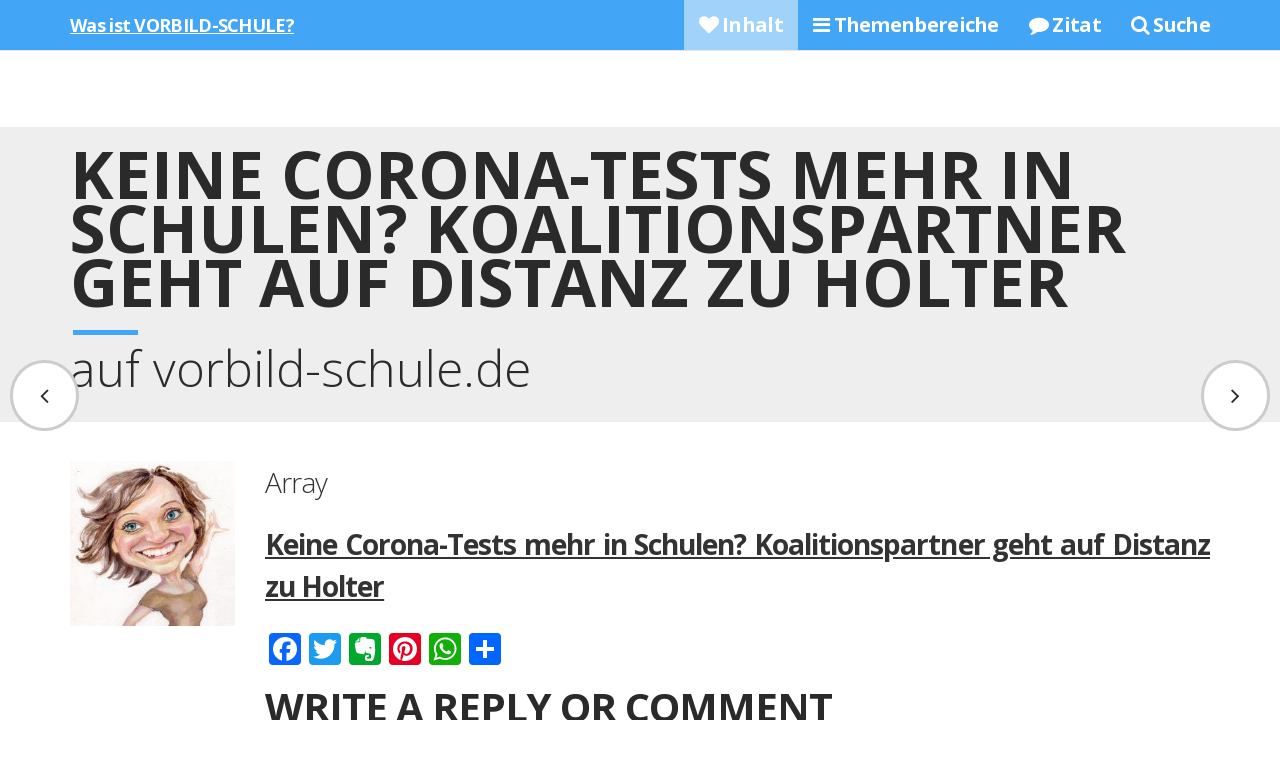

--- FILE ---
content_type: text/html; charset=UTF-8
request_url: https://vorbild-schule.de/newsticker/keine-corona-tests-mehr-in-schulen-koalitionspartner-geht-auf-distanz-zu-holter/
body_size: 9766
content:
<!DOCTYPE html>
<!--[if lte IE 9]><html class="no-js is-ie"><![endif]-->
<!--[if gt IE 8]><!--><html class="no-js"><!--<![endif]-->
<head>
	<meta charset="utf-8">
				<style type="text/css">
									</style>
	<meta name='robots' content='max-image-preview:large' />
<link rel='dns-prefetch' href='//ajax.googleapis.com' />
<link rel='dns-prefetch' href='//static.addtoany.com' />
<link rel='dns-prefetch' href='//secure.gravatar.com' />
<link rel='dns-prefetch' href='//stats.wp.com' />
<link rel='dns-prefetch' href='//v0.wordpress.com' />
<link rel='preconnect' href='//c0.wp.com' />
<link rel="alternate" title="oEmbed (JSON)" type="application/json+oembed" href="https://vorbild-schule.de/wp-json/oembed/1.0/embed?url=https%3A%2F%2Fvorbild-schule.de%2Fnewsticker%2Fkeine-corona-tests-mehr-in-schulen-koalitionspartner-geht-auf-distanz-zu-holter%2F" />
<link rel="alternate" title="oEmbed (XML)" type="text/xml+oembed" href="https://vorbild-schule.de/wp-json/oembed/1.0/embed?url=https%3A%2F%2Fvorbild-schule.de%2Fnewsticker%2Fkeine-corona-tests-mehr-in-schulen-koalitionspartner-geht-auf-distanz-zu-holter%2F&#038;format=xml" />
<style id='wp-img-auto-sizes-contain-inline-css' type='text/css'>
img:is([sizes=auto i],[sizes^="auto," i]){contain-intrinsic-size:3000px 1500px}
/*# sourceURL=wp-img-auto-sizes-contain-inline-css */
</style>
<style id='wp-emoji-styles-inline-css' type='text/css'>

	img.wp-smiley, img.emoji {
		display: inline !important;
		border: none !important;
		box-shadow: none !important;
		height: 1em !important;
		width: 1em !important;
		margin: 0 0.07em !important;
		vertical-align: -0.1em !important;
		background: none !important;
		padding: 0 !important;
	}
/*# sourceURL=wp-emoji-styles-inline-css */
</style>
<link rel='stylesheet' id='wp-block-library-css' href='https://c0.wp.com/c/6.9/wp-includes/css/dist/block-library/style.min.css' type='text/css' media='all' />
<style id='global-styles-inline-css' type='text/css'>
:root{--wp--preset--aspect-ratio--square: 1;--wp--preset--aspect-ratio--4-3: 4/3;--wp--preset--aspect-ratio--3-4: 3/4;--wp--preset--aspect-ratio--3-2: 3/2;--wp--preset--aspect-ratio--2-3: 2/3;--wp--preset--aspect-ratio--16-9: 16/9;--wp--preset--aspect-ratio--9-16: 9/16;--wp--preset--color--black: #000000;--wp--preset--color--cyan-bluish-gray: #abb8c3;--wp--preset--color--white: #ffffff;--wp--preset--color--pale-pink: #f78da7;--wp--preset--color--vivid-red: #cf2e2e;--wp--preset--color--luminous-vivid-orange: #ff6900;--wp--preset--color--luminous-vivid-amber: #fcb900;--wp--preset--color--light-green-cyan: #7bdcb5;--wp--preset--color--vivid-green-cyan: #00d084;--wp--preset--color--pale-cyan-blue: #8ed1fc;--wp--preset--color--vivid-cyan-blue: #0693e3;--wp--preset--color--vivid-purple: #9b51e0;--wp--preset--gradient--vivid-cyan-blue-to-vivid-purple: linear-gradient(135deg,rgb(6,147,227) 0%,rgb(155,81,224) 100%);--wp--preset--gradient--light-green-cyan-to-vivid-green-cyan: linear-gradient(135deg,rgb(122,220,180) 0%,rgb(0,208,130) 100%);--wp--preset--gradient--luminous-vivid-amber-to-luminous-vivid-orange: linear-gradient(135deg,rgb(252,185,0) 0%,rgb(255,105,0) 100%);--wp--preset--gradient--luminous-vivid-orange-to-vivid-red: linear-gradient(135deg,rgb(255,105,0) 0%,rgb(207,46,46) 100%);--wp--preset--gradient--very-light-gray-to-cyan-bluish-gray: linear-gradient(135deg,rgb(238,238,238) 0%,rgb(169,184,195) 100%);--wp--preset--gradient--cool-to-warm-spectrum: linear-gradient(135deg,rgb(74,234,220) 0%,rgb(151,120,209) 20%,rgb(207,42,186) 40%,rgb(238,44,130) 60%,rgb(251,105,98) 80%,rgb(254,248,76) 100%);--wp--preset--gradient--blush-light-purple: linear-gradient(135deg,rgb(255,206,236) 0%,rgb(152,150,240) 100%);--wp--preset--gradient--blush-bordeaux: linear-gradient(135deg,rgb(254,205,165) 0%,rgb(254,45,45) 50%,rgb(107,0,62) 100%);--wp--preset--gradient--luminous-dusk: linear-gradient(135deg,rgb(255,203,112) 0%,rgb(199,81,192) 50%,rgb(65,88,208) 100%);--wp--preset--gradient--pale-ocean: linear-gradient(135deg,rgb(255,245,203) 0%,rgb(182,227,212) 50%,rgb(51,167,181) 100%);--wp--preset--gradient--electric-grass: linear-gradient(135deg,rgb(202,248,128) 0%,rgb(113,206,126) 100%);--wp--preset--gradient--midnight: linear-gradient(135deg,rgb(2,3,129) 0%,rgb(40,116,252) 100%);--wp--preset--font-size--small: 13px;--wp--preset--font-size--medium: 20px;--wp--preset--font-size--large: 36px;--wp--preset--font-size--x-large: 42px;--wp--preset--spacing--20: 0.44rem;--wp--preset--spacing--30: 0.67rem;--wp--preset--spacing--40: 1rem;--wp--preset--spacing--50: 1.5rem;--wp--preset--spacing--60: 2.25rem;--wp--preset--spacing--70: 3.38rem;--wp--preset--spacing--80: 5.06rem;--wp--preset--shadow--natural: 6px 6px 9px rgba(0, 0, 0, 0.2);--wp--preset--shadow--deep: 12px 12px 50px rgba(0, 0, 0, 0.4);--wp--preset--shadow--sharp: 6px 6px 0px rgba(0, 0, 0, 0.2);--wp--preset--shadow--outlined: 6px 6px 0px -3px rgb(255, 255, 255), 6px 6px rgb(0, 0, 0);--wp--preset--shadow--crisp: 6px 6px 0px rgb(0, 0, 0);}:where(.is-layout-flex){gap: 0.5em;}:where(.is-layout-grid){gap: 0.5em;}body .is-layout-flex{display: flex;}.is-layout-flex{flex-wrap: wrap;align-items: center;}.is-layout-flex > :is(*, div){margin: 0;}body .is-layout-grid{display: grid;}.is-layout-grid > :is(*, div){margin: 0;}:where(.wp-block-columns.is-layout-flex){gap: 2em;}:where(.wp-block-columns.is-layout-grid){gap: 2em;}:where(.wp-block-post-template.is-layout-flex){gap: 1.25em;}:where(.wp-block-post-template.is-layout-grid){gap: 1.25em;}.has-black-color{color: var(--wp--preset--color--black) !important;}.has-cyan-bluish-gray-color{color: var(--wp--preset--color--cyan-bluish-gray) !important;}.has-white-color{color: var(--wp--preset--color--white) !important;}.has-pale-pink-color{color: var(--wp--preset--color--pale-pink) !important;}.has-vivid-red-color{color: var(--wp--preset--color--vivid-red) !important;}.has-luminous-vivid-orange-color{color: var(--wp--preset--color--luminous-vivid-orange) !important;}.has-luminous-vivid-amber-color{color: var(--wp--preset--color--luminous-vivid-amber) !important;}.has-light-green-cyan-color{color: var(--wp--preset--color--light-green-cyan) !important;}.has-vivid-green-cyan-color{color: var(--wp--preset--color--vivid-green-cyan) !important;}.has-pale-cyan-blue-color{color: var(--wp--preset--color--pale-cyan-blue) !important;}.has-vivid-cyan-blue-color{color: var(--wp--preset--color--vivid-cyan-blue) !important;}.has-vivid-purple-color{color: var(--wp--preset--color--vivid-purple) !important;}.has-black-background-color{background-color: var(--wp--preset--color--black) !important;}.has-cyan-bluish-gray-background-color{background-color: var(--wp--preset--color--cyan-bluish-gray) !important;}.has-white-background-color{background-color: var(--wp--preset--color--white) !important;}.has-pale-pink-background-color{background-color: var(--wp--preset--color--pale-pink) !important;}.has-vivid-red-background-color{background-color: var(--wp--preset--color--vivid-red) !important;}.has-luminous-vivid-orange-background-color{background-color: var(--wp--preset--color--luminous-vivid-orange) !important;}.has-luminous-vivid-amber-background-color{background-color: var(--wp--preset--color--luminous-vivid-amber) !important;}.has-light-green-cyan-background-color{background-color: var(--wp--preset--color--light-green-cyan) !important;}.has-vivid-green-cyan-background-color{background-color: var(--wp--preset--color--vivid-green-cyan) !important;}.has-pale-cyan-blue-background-color{background-color: var(--wp--preset--color--pale-cyan-blue) !important;}.has-vivid-cyan-blue-background-color{background-color: var(--wp--preset--color--vivid-cyan-blue) !important;}.has-vivid-purple-background-color{background-color: var(--wp--preset--color--vivid-purple) !important;}.has-black-border-color{border-color: var(--wp--preset--color--black) !important;}.has-cyan-bluish-gray-border-color{border-color: var(--wp--preset--color--cyan-bluish-gray) !important;}.has-white-border-color{border-color: var(--wp--preset--color--white) !important;}.has-pale-pink-border-color{border-color: var(--wp--preset--color--pale-pink) !important;}.has-vivid-red-border-color{border-color: var(--wp--preset--color--vivid-red) !important;}.has-luminous-vivid-orange-border-color{border-color: var(--wp--preset--color--luminous-vivid-orange) !important;}.has-luminous-vivid-amber-border-color{border-color: var(--wp--preset--color--luminous-vivid-amber) !important;}.has-light-green-cyan-border-color{border-color: var(--wp--preset--color--light-green-cyan) !important;}.has-vivid-green-cyan-border-color{border-color: var(--wp--preset--color--vivid-green-cyan) !important;}.has-pale-cyan-blue-border-color{border-color: var(--wp--preset--color--pale-cyan-blue) !important;}.has-vivid-cyan-blue-border-color{border-color: var(--wp--preset--color--vivid-cyan-blue) !important;}.has-vivid-purple-border-color{border-color: var(--wp--preset--color--vivid-purple) !important;}.has-vivid-cyan-blue-to-vivid-purple-gradient-background{background: var(--wp--preset--gradient--vivid-cyan-blue-to-vivid-purple) !important;}.has-light-green-cyan-to-vivid-green-cyan-gradient-background{background: var(--wp--preset--gradient--light-green-cyan-to-vivid-green-cyan) !important;}.has-luminous-vivid-amber-to-luminous-vivid-orange-gradient-background{background: var(--wp--preset--gradient--luminous-vivid-amber-to-luminous-vivid-orange) !important;}.has-luminous-vivid-orange-to-vivid-red-gradient-background{background: var(--wp--preset--gradient--luminous-vivid-orange-to-vivid-red) !important;}.has-very-light-gray-to-cyan-bluish-gray-gradient-background{background: var(--wp--preset--gradient--very-light-gray-to-cyan-bluish-gray) !important;}.has-cool-to-warm-spectrum-gradient-background{background: var(--wp--preset--gradient--cool-to-warm-spectrum) !important;}.has-blush-light-purple-gradient-background{background: var(--wp--preset--gradient--blush-light-purple) !important;}.has-blush-bordeaux-gradient-background{background: var(--wp--preset--gradient--blush-bordeaux) !important;}.has-luminous-dusk-gradient-background{background: var(--wp--preset--gradient--luminous-dusk) !important;}.has-pale-ocean-gradient-background{background: var(--wp--preset--gradient--pale-ocean) !important;}.has-electric-grass-gradient-background{background: var(--wp--preset--gradient--electric-grass) !important;}.has-midnight-gradient-background{background: var(--wp--preset--gradient--midnight) !important;}.has-small-font-size{font-size: var(--wp--preset--font-size--small) !important;}.has-medium-font-size{font-size: var(--wp--preset--font-size--medium) !important;}.has-large-font-size{font-size: var(--wp--preset--font-size--large) !important;}.has-x-large-font-size{font-size: var(--wp--preset--font-size--x-large) !important;}
/*# sourceURL=global-styles-inline-css */
</style>

<style id='classic-theme-styles-inline-css' type='text/css'>
/*! This file is auto-generated */
.wp-block-button__link{color:#fff;background-color:#32373c;border-radius:9999px;box-shadow:none;text-decoration:none;padding:calc(.667em + 2px) calc(1.333em + 2px);font-size:1.125em}.wp-block-file__button{background:#32373c;color:#fff;text-decoration:none}
/*# sourceURL=/wp-includes/css/classic-themes.min.css */
</style>
<link rel='stylesheet' id='fts-feeds-css' href='https://vorbild-schule.de/wp-content/plugins/feed-them-social/feeds/css/styles.css?ver=03f6f0bf236f886c3519e15eaf4a7313' type='text/css' media='all' />
<link rel='stylesheet' id='h5p-plugin-styles-css' href='https://vorbild-schule.de/wp-content/plugins/h5p/h5p-php-library/styles/h5p.css?ver=1.16.2' type='text/css' media='all' />
<link rel='stylesheet' id='addtoany-css' href='https://vorbild-schule.de/wp-content/plugins/add-to-any/addtoany.min.css?ver=1.16' type='text/css' media='all' />
<link rel='stylesheet' id='lightboxStyle-css' href='https://vorbild-schule.de/wp-content/plugins/lightbox-plus/css/shadowed/colorbox.min.css?ver=2.7.2' type='text/css' media='screen' />
<script type="text/javascript" src="//ajax.googleapis.com/ajax/libs/jquery/1.11.1/jquery.js?ver=03f6f0bf236f886c3519e15eaf4a7313" id="jquery-js"></script>
<script type="text/javascript" id="fts_clear_cache_script-js-extra">
/* <![CDATA[ */
var ftsAjax = {"ajaxurl":"https://vorbild-schule.de/wp-admin/admin-ajax.php"};
var ftsAjax = {"ajaxurl":"https://vorbild-schule.de/wp-admin/admin-ajax.php"};
//# sourceURL=fts_clear_cache_script-js-extra
/* ]]> */
</script>
<script type="text/javascript" src="https://vorbild-schule.de/wp-content/plugins/feed-them-social/admin/js/admin.js?ver=03f6f0bf236f886c3519e15eaf4a7313" id="fts_clear_cache_script-js"></script>
<script type="text/javascript" id="addtoany-core-js-before">
/* <![CDATA[ */
window.a2a_config=window.a2a_config||{};a2a_config.callbacks=[];a2a_config.overlays=[];a2a_config.templates={};a2a_localize = {
	Share: "Teilen",
	Save: "Speichern",
	Subscribe: "Abonnieren",
	Email: "E-Mail",
	Bookmark: "Lesezeichen",
	ShowAll: "Alle anzeigen",
	ShowLess: "Weniger anzeigen",
	FindServices: "Dienst(e) suchen",
	FindAnyServiceToAddTo: "Um weitere Dienste ergänzen",
	PoweredBy: "Präsentiert von",
	ShareViaEmail: "Teilen via E-Mail",
	SubscribeViaEmail: "Via E-Mail abonnieren",
	BookmarkInYourBrowser: "Lesezeichen in deinem Browser",
	BookmarkInstructions: "Drücke Ctrl+D oder \u2318+D um diese Seite bei den Lesenzeichen zu speichern.",
	AddToYourFavorites: "Zu deinen Favoriten hinzufügen",
	SendFromWebOrProgram: "Senden von jeder E-Mail Adresse oder E-Mail-Programm",
	EmailProgram: "E-Mail-Programm",
	More: "Mehr&#8230;",
	ThanksForSharing: "Thanks for sharing!",
	ThanksForFollowing: "Thanks for following!"
};


//# sourceURL=addtoany-core-js-before
/* ]]> */
</script>
<script type="text/javascript" defer src="https://static.addtoany.com/menu/page.js" id="addtoany-core-js"></script>
<script type="text/javascript" defer src="https://vorbild-schule.de/wp-content/plugins/add-to-any/addtoany.min.js?ver=1.1" id="addtoany-jquery-js"></script>
<link rel="https://api.w.org/" href="https://vorbild-schule.de/wp-json/" /><link rel="alternate" title="JSON" type="application/json" href="https://vorbild-schule.de/wp-json/wp/v2/posts/7467" /><link rel="EditURI" type="application/rsd+xml" title="RSD" href="https://vorbild-schule.de/xmlrpc.php?rsd" />

<link rel="canonical" href="https://vorbild-schule.de/newsticker/keine-corona-tests-mehr-in-schulen-koalitionspartner-geht-auf-distanz-zu-holter/" />
<link rel='shortlink' href='https://wp.me/p4B4BX-1Wr' />
<script type="text/javascript">
var myAjaxFTS = 'https://vorbild-schule.de/wp-admin/admin-ajax.php';
</script>
<script type="text/javascript">
var myAjaxFTS = 'https://vorbild-schule.de/wp-admin/admin-ajax.php';
</script>
	<style>img#wpstats{display:none}</style>
		
<!-- Jetpack Open Graph Tags -->
<meta property="og:type" content="article" />
<meta property="og:title" content="Keine Corona-Tests mehr in Schulen? Koalitionspartner geht auf Distanz zu Holter" />
<meta property="og:url" content="https://vorbild-schule.de/newsticker/keine-corona-tests-mehr-in-schulen-koalitionspartner-geht-auf-distanz-zu-holter/" />
<meta property="og:description" content="ArrayKeine Corona-Tests mehr in Schulen? Koalitionspartner geht auf Distanz zu Holter" />
<meta property="article:published_time" content="2021-08-10T16:57:22+00:00" />
<meta property="article:modified_time" content="2021-08-10T16:57:22+00:00" />
<meta property="og:site_name" content="Vorbild - Schule" />
<meta property="og:image" content="https://s0.wp.com/i/blank.jpg" />
<meta property="og:image:width" content="200" />
<meta property="og:image:height" content="200" />
<meta property="og:image:alt" content="" />
<meta property="og:locale" content="de_DE" />
<meta name="twitter:text:title" content="Keine Corona-Tests mehr in Schulen? Koalitionspartner geht auf Distanz zu Holter" />
<meta name="twitter:card" content="summary" />

<!-- End Jetpack Open Graph Tags -->

	
	<meta name="description" content="Ein Artikel für Lehrer, Lehrende und Lernende vom 10.08.2021.">
	<meta name="viewport" content="width=device-width, initial-scale=1">
	<meta http-equiv="X-UA-Compatible" content="IE=edge,chrome=1">

	<title>Keine Corona-Tests mehr in Schulen? Koalitionspartner geht auf Distanz zu Holter auf vorbild-schule.de</title>
	
	<link rel="stylesheet" href="https://netdna.bootstrapcdn.com/font-awesome/4.2.0/css/font-awesome.min.css"/>
	
	<link rel="stylesheet" href="https://vorbild-schule.de/wp-content/themes/schule/css/main.css">
	
	<!--[if lte IE 8]>
	<link rel=stylesheet href="https://vorbild-schule.de/wp-content/themes/schule/css/ie.css">
	<![endif]-->
		<script src="https://vorbild-schule.de/wp-content/themes/schule/js/vendor/modernizr.js"></script>

		<script src="https://vorbild-schule.de/wp-content/themes/schule/js/vendor/respond.min.js"></script>
		
		
</head>



<body data-spy="scroll" data-target=".navbar" data-offset="100">


<nav class="navbar navbar-default navbar-fixed-top">
  <div class="container">
    <div class="navbar-header">
      <button type="button" class="navbar-toggle collapsed" data-toggle="collapse" data-target="#bs-example-navbar-collapse-1" aria-expanded="false">
        <span class="sr-only">Toggle navigation</span>
        <span class="icon-bar"></span>
        <span class="icon-bar"></span>
        <span class="icon-bar"></span>
      </button>
      <a class="navbar-brand" href="https://vorbild-schule.de">Was ist VORBILD-SCHULE?</a>
    </div>
    
    <div class="collapse navbar-collapse" id="bs-example-navbar-collapse-1">
      
      
      <ul class="nav navbar-nav navbar-right">
        <li><a href="#inhalt"><i class="fa fa-heart" aria-hidden="true"></i> Inhalt</a></li>
        <li><a href="#themenbereiche"><i class="fa fa-bars" aria-hidden="true"></i> Themenbereiche</a></li>
        <li><a href="#zitat"><i class="fa fa-comment" aria-hidden="true"></i> Zitat</a></li>
        <li><a href="https://vorbild-schule.de/suche/"><i class="fa fa-search" aria-hidden="true"></i> Suche</a></li>
      </ul>
    </div><!-- /.navbar-collapse -->
  </div>
</nav>

	
	<div class="level mb-20" style="padding-bottom:20px; border:0;" id="inhalt"> 
		<div  style="background-color:#eee; padding-bottom:20px; padding-top:20px;">
		<div class="container" id="beschreibung">
  <div class="row">
<div class="col-sm-12" >
					<h1 class="mb-10 xs-mb-10 heading color-dark heading-bordered">Keine Corona-Tests mehr in Schulen? Koalitionspartner geht auf Distanz zu Holter</h1>
					<h2 class="w-300 color-dark mb-10 xs-mb-10">auf vorbild-schule.de</h2>
				</div>  
  </div>
 
  </div>
  </div>
  </div>
		<div class="container mb-100">
			<div class="row">
				
				<div class="hidden-xs col-sm-2 mb-20">
				<img src="https://vorbild-schule.de/wp-content/uploads/akt-e1434029282501.jpeg" class="img-responsive" alt="Bild Anne">
				</div>
				
				<div class="col-sm-10 content" style="text-align:justify;">
					
					<p>Array</p>
<p><a href="https://www.news4teachers.de/2021/08/keine-corona-tests-mehr-in-schulen-koalitionspartner-geht-auf-distanz-zu-holter/?TB_iframe=true&amp;width=750&amp;height=550" class="button thickbox"><span>Keine Corona-Tests mehr in Schulen? Koalitionspartner geht auf Distanz zu Holter</span></a></p>
<div class="addtoany_share_save_container addtoany_content addtoany_content_bottom"><div class="a2a_kit a2a_kit_size_32 addtoany_list" data-a2a-url="https://vorbild-schule.de/newsticker/keine-corona-tests-mehr-in-schulen-koalitionspartner-geht-auf-distanz-zu-holter/" data-a2a-title="Keine Corona-Tests mehr in Schulen? Koalitionspartner geht auf Distanz zu Holter"><a class="a2a_button_facebook" href="https://www.addtoany.com/add_to/facebook?linkurl=https%3A%2F%2Fvorbild-schule.de%2Fnewsticker%2Fkeine-corona-tests-mehr-in-schulen-koalitionspartner-geht-auf-distanz-zu-holter%2F&amp;linkname=Keine%20Corona-Tests%20mehr%20in%20Schulen%3F%20Koalitionspartner%20geht%20auf%20Distanz%20zu%20Holter" title="Facebook" rel="nofollow noopener" target="_blank"></a><a class="a2a_button_twitter" href="https://www.addtoany.com/add_to/twitter?linkurl=https%3A%2F%2Fvorbild-schule.de%2Fnewsticker%2Fkeine-corona-tests-mehr-in-schulen-koalitionspartner-geht-auf-distanz-zu-holter%2F&amp;linkname=Keine%20Corona-Tests%20mehr%20in%20Schulen%3F%20Koalitionspartner%20geht%20auf%20Distanz%20zu%20Holter" title="Twitter" rel="nofollow noopener" target="_blank"></a><a class="a2a_button_evernote" href="https://www.addtoany.com/add_to/evernote?linkurl=https%3A%2F%2Fvorbild-schule.de%2Fnewsticker%2Fkeine-corona-tests-mehr-in-schulen-koalitionspartner-geht-auf-distanz-zu-holter%2F&amp;linkname=Keine%20Corona-Tests%20mehr%20in%20Schulen%3F%20Koalitionspartner%20geht%20auf%20Distanz%20zu%20Holter" title="Evernote" rel="nofollow noopener" target="_blank"></a><a class="a2a_button_pinterest" href="https://www.addtoany.com/add_to/pinterest?linkurl=https%3A%2F%2Fvorbild-schule.de%2Fnewsticker%2Fkeine-corona-tests-mehr-in-schulen-koalitionspartner-geht-auf-distanz-zu-holter%2F&amp;linkname=Keine%20Corona-Tests%20mehr%20in%20Schulen%3F%20Koalitionspartner%20geht%20auf%20Distanz%20zu%20Holter" title="Pinterest" rel="nofollow noopener" target="_blank"></a><a class="a2a_button_whatsapp" href="https://www.addtoany.com/add_to/whatsapp?linkurl=https%3A%2F%2Fvorbild-schule.de%2Fnewsticker%2Fkeine-corona-tests-mehr-in-schulen-koalitionspartner-geht-auf-distanz-zu-holter%2F&amp;linkname=Keine%20Corona-Tests%20mehr%20in%20Schulen%3F%20Koalitionspartner%20geht%20auf%20Distanz%20zu%20Holter" title="WhatsApp" rel="nofollow noopener" target="_blank"></a><a class="a2a_dd addtoany_share_save addtoany_share" href="https://www.addtoany.com/share"></a></div></div>	<div id="respond" class="comment-respond">
		<h3 id="reply-title" class="comment-reply-title">Write a Reply or Comment <small><a rel="nofollow" id="cancel-comment-reply-link" href="/newsticker/keine-corona-tests-mehr-in-schulen-koalitionspartner-geht-auf-distanz-zu-holter/#respond" style="display:none;">Antwort abbrechen</a></small></h3><form action="https://vorbild-schule.de/wp-comments-post.php" method="post" id="commentform" class="comment-form"><p class="comment-notes"><span id="email-notes">Deine E-Mail-Adresse wird nicht veröffentlicht.</span> <span class="required-field-message">Erforderliche Felder sind mit <span class="required">*</span> markiert</span></p><p class="comment-form-comment"><label for="comment">Kommentar</label><br /><textarea id="comment" name="comment" aria-required="true"></textarea></p><p class="comment-form-author"><label for="author">Name <span class="required">*</span></label> <input id="author" name="author" type="text" value="" size="30" maxlength="245" autocomplete="name" required="required" /></p>
<p class="comment-form-email"><label for="email">E-Mail-Adresse <span class="required">*</span></label> <input id="email" name="email" type="text" value="" size="30" maxlength="100" aria-describedby="email-notes" autocomplete="email" required="required" /></p>
<p class="comment-form-url"><label for="url">Website</label> <input id="url" name="url" type="text" value="" size="30" maxlength="200" autocomplete="url" /></p>
<p class="comment-subscription-form"><input type="checkbox" name="subscribe_comments" id="subscribe_comments" value="subscribe" style="width: auto; -moz-appearance: checkbox; -webkit-appearance: checkbox;" /> <label class="subscribe-label" id="subscribe-label" for="subscribe_comments">Benachrichtige mich über nachfolgende Kommentare via E-Mail.</label></p><p class="comment-subscription-form"><input type="checkbox" name="subscribe_blog" id="subscribe_blog" value="subscribe" style="width: auto; -moz-appearance: checkbox; -webkit-appearance: checkbox;" /> <label class="subscribe-label" id="subscribe-blog-label" for="subscribe_blog">Benachrichtige mich über neue Beiträge via E-Mail.</label></p><p class="form-submit"><input name="submit" type="submit" id="submit" class="submit" value="Send" /> <input type='hidden' name='comment_post_ID' value='7467' id='comment_post_ID' />
<input type='hidden' name='comment_parent' id='comment_parent' value='0' />
</p> <p class="comment-form-aios-antibot-keys"><input type="hidden" name="oa7nxml2" value="hy1dc78t21fg" ><input type="hidden" name="evh2le28" value="fl87815bfwdc" ><input type="hidden" name="l9dcysbw" value="bv9wpaliz52u" ><input type="hidden" name="aios_antibot_keys_expiry" id="aios_antibot_keys_expiry" value="1767657600"></p></form>	</div><!-- #respond -->
	
					
					
				</div>
				<div class="col-sm-3 col-sm-offset-4 col-xs-4 col-xs-offset-4 mb-40 text-center">
				<img src="https://vorbild-schule.de/wp-content/themes/schule/img/anne.svg" alt="Unterschrift Anne" class="img-responsive">
				</div>
			</div>
			<div class="row">
			<div class="col-sm-12 text-center">
			<p class="powerpress_links powerpress_subsribe_links"><a href="#" id="add_comment">Dein Kommentar?</a></p>
			</div>			
			</div>
		</div>

		

	<div class="level"><div class="container"  id="themenbereiche">
			<div class="row ">

				<div class="col-sm-12 mb-30">
					<h1 class="mb-10 xs-mb-10 heading color-dark heading-bordered">Themenbereiche</h1>
					<h2 class="w-300 color-dark mb-10 xs-mb-10">für Lehrende und Lernende</h2>
				</div><div class='col-sm-12'>
				<div class="col-sm-4 text-center mb-20">
					<a href="https://vorbild-schule.de/stichwort/wirtschaftslehre/" class="btn btn-info btn-lg btn-block">Wirtschaftslehre</a>
				</div>
				<div class="col-sm-4 text-center mb-20">
					<a href="https://vorbild-schule.de/stichwort/lehrer/" class="btn btn-info btn-lg btn-block">Lehrer</a>
				</div>
				<div class="col-sm-4 text-center mb-20">
					<a href="https://vorbild-schule.de/stichwort/blogbeitraege/" class="btn btn-info btn-lg btn-block">Blogbeiträge</a>
				</div>
				<div class="col-sm-4 text-center mb-20">
					<a href="https://vorbild-schule.de/stichwort/spanisch/" class="btn btn-info btn-lg btn-block">Spanisch</a>
				</div>
				<div class="col-sm-4 text-center mb-20">
					<a href="https://vorbild-schule.de/stichwort/lernlust/" class="btn btn-info btn-lg btn-block">Lernlust</a>
				</div>
				<div class="col-sm-4 text-center mb-20">
					<a href="https://vorbild-schule.de/stichwort/video/" class="btn btn-info btn-lg btn-block">Video</a>
				</div>
				<div class="col-sm-4 text-center mb-20">
					<a href="https://vorbild-schule.de/stichwort/lernen/" class="btn btn-info btn-lg btn-block">Lernen</a>
				</div>
				<div class="col-sm-4 text-center mb-20">
					<a href="https://vorbild-schule.de/stichwort/podcast/" class="btn btn-info btn-lg btn-block">Podcast</a>
				</div>
				<div class="col-sm-4 text-center mb-20">
					<a href="https://vorbild-schule.de/stichwort/rechnungswesen/" class="btn btn-info btn-lg btn-block">Rechnungswesen</a>
				</div>
				<div class="col-sm-4 text-center mb-20">
					<a href="https://vorbild-schule.de/stichwort/lernprodukt/" class="btn btn-info btn-lg btn-block">Lernprodukt</a>
				</div>
				<div class="col-sm-4 text-center mb-20">
					<a href="https://vorbild-schule.de/stichwort/schule/" class="btn btn-info btn-lg btn-block">Schule</a>
				</div>
				<div class="col-sm-4 text-center mb-20">
					<a href="https://vorbild-schule.de/stichwort/presse/" class="btn btn-info btn-lg btn-block">Presse</a>
				</div>
				<div class="col-sm-4 text-center mb-20">
					<a href="https://vorbild-schule.de/stichwort/tanzen/" class="btn btn-info btn-lg btn-block">Tanzen</a>
				</div>
				<div class="col-sm-4 text-center mb-20">
					<a href="https://vorbild-schule.de/stichwort/sprachen/" class="btn btn-info btn-lg btn-block">Sprachen</a>
				</div>
				<div class="col-sm-4 text-center mb-20">
					<a href="https://vorbild-schule.de/stichwort/praesentationen/" class="btn btn-info btn-lg btn-block">Präsentationen</a>
				</div>
				<div class="col-sm-4 text-center mb-20">
					<a href="https://vorbild-schule.de/stichwort/noten/" class="btn btn-info btn-lg btn-block">Noten</a>
				</div>
				<div class="col-sm-4 text-center mb-20">
					<a href="https://vorbild-schule.de/stichwort/unternehmerisches-denken/" class="btn btn-info btn-lg btn-block">unternehmerisches Denken</a>
				</div>
				<div class="col-sm-4 text-center mb-20">
					<a href="https://vorbild-schule.de/stichwort/bildungssystem/" class="btn btn-info btn-lg btn-block">Bildungssystem</a>
				</div>
				<div class="col-sm-4 text-center mb-20">
					<a href="https://vorbild-schule.de/stichwort/ausbildung-der-ausbilder/" class="btn btn-info btn-lg btn-block">Ausbildung der Ausbilder</a>
				</div>
				<div class="col-sm-4 text-center mb-20">
					<a href="https://vorbild-schule.de/stichwort/motivation/" class="btn btn-info btn-lg btn-block">Motivation</a>
				</div>
				<div class="col-sm-4 text-center mb-20">
					<a href="https://vorbild-schule.de/stichwort/digitale-medien/" class="btn btn-info btn-lg btn-block">digitale Medien</a>
				</div></div></div>


		</div></div>
	
	    <div class="level mb-50">
		<div class="container" id="zitat" style="margin-top: 100px;">
			
			<div class="row ">
			<div class="col-sm-12">
					
			<h1 class="mb-20 xs-mb-10 heading color-dark heading-bordered xl-heading-outdent">Inspirierendes Zitat*</h1>
			<p class="mt-20 mb-20">* = Darf gerne kopiert, verwendet und geteilt werden :-)</p>			
			</div>
			
				<div class="col-sm-8 mb-20">
				<img alt="Zitat Schule" src="https://vorbild-schule.de/wp-content/uploads/Zitat-95.jpeg" class="img-responsive zitat">
			</div>
				
			<div class="col-sm-4">
			<div class="col-sm-12">
			<div class="row mb-20">
			<div class="col-xs-12 mb-10">Zitat teilen</div>
			<div class="col-sm-4 col-xs-4">
			<a class="btn btn-lg btn-info btn-block share" target="_blank" href="https://www.facebook.com/sharer/sharer.php?u=https://vorbild-schule.de/wp-content/uploads/Zitat-95.jpeg"><i class="fa fa-lg fa-facebook"></i></a>
			</div>
			<div class="col-sm-4 col-xs-4 text-center">
			<a class="btn btn-lg btn-info btn-block share" target="_blank" href="https://twitter.com/home?status=Spannendes%20%23Zitat%20zu%20%23Schule%20https://vorbild-schule.de/wp-content/uploads/Zitat-95.jpeg%20Danke%20%40frautomiuk%20%23vorbildschule"><i class="fa fa-lg  fa-twitter"></i></a>
			</div>
			<div class="col-sm-4 col-xs-4 text-right">
			<a class="btn btn-lg btn-info btn-block share" target="_blank"  href="https://plus.google.com/share?url=https://vorbild-schule.de/wp-content/uploads/Zitat-95.jpeg"><i class="fa fa-lg fa-google-plus"></i></a>
			</div>
			</div>
			<div class="row">
			<div class="col-sm-12">
			<a href="https://www.amazon.de/s/ref=nb_sb_noss?__mk_de_DE=%C3%85M%C3%85%C5%BD%C3%95%C3%91&url=search-alias%3Daps&field-keywords=Richard David Precht-Anna, die Schule...&tag=kundidee-21" target="_blank" class="btn btn-info btn-lg btn-block">Buch auf <b>Amazon</b> finden</a>
			</div>
			</div>
			</div>
			</div>	
			</div>

			
		</div>
</div>

	

	

<div class="row prev_next ">
<a href="https://vorbild-schule.de/newsticker/bestnoten-inflation-im-abitur-warum-dies-die-corona-folgen-fr-die-schulen-verharmlost-und-letztlich-der-bildung-schadet/" class="btn btn-lg btn-default prev"  data-toggle="tooltip" data-placement="right" title="Vorheriger Beitrag"><i class="fa fa-lg fa-angle-left"></i></a>
<a href="https://vorbild-schule.de/newsticker/laschet-will-quarantne-in-schulen-aufweichen-und-inzidenz-als-corona-mass-ergnzen/" class="btn btn-lg btn-default next" data-toggle="tooltip" data-placement="left" title="Nächster Beitrag"><i class="fa fa-lg fa-angle-right"></i></a>
</div>





<div class="footer">
<div class="row" style="margin-bottom:10px">
<div class="col-sm-1 col-sm-offset-2 col-xs-4 col-xs-offset-4">
				<img src="https://vorbild-schule.de/wp-content/uploads/akt-e1434029282501.jpeg" class="img-responsive" alt="Anne Tomiuk">
				</div>
<div class="col-sm-7 text-left col-xs-12">
	<p class="fmenu">Folge mir auf 
	<a href="https://www.youtube.com/channel/UCfdzjjHqUOJ5L8mL8Lz8cfA" target="_blank">Youtube</a>
	</p>
	<p class="fmenu"><a href="https://vorbild-schule.de/impressum" style="margin-left:0">Impressum</a>, <a href="https://vorbild-schule.de/datenschutzerklaerung" style="margin-left:0">Datenschutzerklärung</a></p>
</div>
</div>
	</div>	

<div class="modal fade" id="new_comment" tabindex="-1" role="dialog">
  <div class="modal-dialog" role="document">
    <div class="modal-content">
      
      <div class="modal-body clearfix" style="padding:20px;">
      
      <h3>Was denkst du über</h3>
      <h4 class="mb-20" style="font-size:1.2em">Keine Corona-Tests mehr in Schulen? Koalitionspartner geht auf Distanz zu Holter</h4>
      Schreibe deine Meinung zu diesem Beitrag via <a class="share" href="https://www.facebook.com/sharer/sharer.php?u=https://vorbild-schule.de/newsticker/keine-corona-tests-mehr-in-schulen-koalitionspartner-geht-auf-distanz-zu-holter/">Facebook</a><!-- , <a class="share" href="https://plus.google.com/share?url=https://vorbild-schule.de/newsticker/keine-corona-tests-mehr-in-schulen-koalitionspartner-geht-auf-distanz-zu-holter/">Google+</a>--> oder <a class="share" href="https://twitter.com/home?status=https://vorbild-schule.de/newsticker/keine-corona-tests-mehr-in-schulen-koalitionspartner-geht-auf-distanz-zu-holter/%20%40frautomiuk%20%23vorbildschule">Twitter</a> und füge den Hashtag <b>#vorbildschule</b> zu deiner Nachricht hinzu.
		<br /><br />      
      So sammeln sich nach und nach sämtliche Nachrichten unter diesem Schlagwort und du unterstützt mich dabei, diese Seite bekannter zu machen. Das ist doch eine tolle Win-Win-Situation! 
		<br /><br />      
      Danke dafür!
      <br /><br />
      <div class="col-sm-3 col-sm-offset-4 col-xs-4 col-xs-offset-4 mb-40 text-center">
				<img src="https://vorbild-schule.de/wp-content/themes/schule/img/anne.svg" alt="Unterschrift Anne" class="img-responsive">
				</div>
      </div>
      <div class="modal-footer text-center">
      	
			<a class="btn btn-lg btn-info share" target="_blank" href="https://www.facebook.com/sharer/sharer.php?u=https://vorbild-schule.de/newsticker/keine-corona-tests-mehr-in-schulen-koalitionspartner-geht-auf-distanz-zu-holter/"><i class="fa fa-lg fa-facebook"></i></a>
			
			
			<a class="btn btn-lg btn-info share" target="_blank" href="https://twitter.com/home?status=https://vorbild-schule.de/newsticker/keine-corona-tests-mehr-in-schulen-koalitionspartner-geht-auf-distanz-zu-holter/%20%40frautomiuk%20%23vorbildschule"><i class="fa fa-lg  fa-twitter"></i></a>
			
			
		<!--	<a class="btn btn-lg btn-info share" target="_blank"  href="https://plus.google.com/share?url=https://vorbild-schule.de/newsticker/keine-corona-tests-mehr-in-schulen-koalitionspartner-geht-auf-distanz-zu-holter/"><i class="fa fa-lg fa-google-plus"></i></a> -->
			
        <button type="button" class="btn btn-default" data-dismiss="modal">Schließen</button>
        
      </div>
    </div>
  </div>
</div>

	
	<script>window.jQuery || document.write('<script src="https://vorbild-schule.de/wp-content/themes/schule/js/vendor/jquery-1.11.1.min.js"><\/script>')</script>

	<script type="speculationrules">
{"prefetch":[{"source":"document","where":{"and":[{"href_matches":"/*"},{"not":{"href_matches":["/wp-*.php","/wp-admin/*","/wp-content/uploads/*","/wp-content/*","/wp-content/plugins/*","/wp-content/themes/schule/*","/*\\?(.+)"]}},{"not":{"selector_matches":"a[rel~=\"nofollow\"]"}},{"not":{"selector_matches":".no-prefetch, .no-prefetch a"}}]},"eagerness":"conservative"}]}
</script>
<!-- Lightbox Plus Colorbox v2.7.2/1.5.9 - 2013.01.24 - Message: 0-->
<script type="text/javascript">
jQuery(document).ready(function($){
  $("a[rel*=lightbox]").colorbox({initialWidth:"30%",initialHeight:"30%",maxWidth:"90%",maxHeight:"90%",opacity:0.8});
});
</script>
<script type="text/javascript" id="jetpack-stats-js-before">
/* <![CDATA[ */
_stq = window._stq || [];
_stq.push([ "view", JSON.parse("{\"v\":\"ext\",\"blog\":\"67941209\",\"post\":\"7467\",\"tz\":\"1\",\"srv\":\"vorbild-schule.de\",\"j\":\"1:15.3.1\"}") ]);
_stq.push([ "clickTrackerInit", "67941209", "7467" ]);
//# sourceURL=jetpack-stats-js-before
/* ]]> */
</script>
<script type="text/javascript" src="https://stats.wp.com/e-202601.js" id="jetpack-stats-js" defer="defer" data-wp-strategy="defer"></script>
<script type="text/javascript" src="https://vorbild-schule.de/wp-content/plugins/lightbox-plus/js/jquery.colorbox.1.5.9-min.js?ver=1.5.9" id="jquery-colorbox-js"></script>
<script id="wp-emoji-settings" type="application/json">
{"baseUrl":"https://s.w.org/images/core/emoji/17.0.2/72x72/","ext":".png","svgUrl":"https://s.w.org/images/core/emoji/17.0.2/svg/","svgExt":".svg","source":{"concatemoji":"https://vorbild-schule.de/wp-includes/js/wp-emoji-release.min.js?ver=03f6f0bf236f886c3519e15eaf4a7313"}}
</script>
<script type="module">
/* <![CDATA[ */
/*! This file is auto-generated */
const a=JSON.parse(document.getElementById("wp-emoji-settings").textContent),o=(window._wpemojiSettings=a,"wpEmojiSettingsSupports"),s=["flag","emoji"];function i(e){try{var t={supportTests:e,timestamp:(new Date).valueOf()};sessionStorage.setItem(o,JSON.stringify(t))}catch(e){}}function c(e,t,n){e.clearRect(0,0,e.canvas.width,e.canvas.height),e.fillText(t,0,0);t=new Uint32Array(e.getImageData(0,0,e.canvas.width,e.canvas.height).data);e.clearRect(0,0,e.canvas.width,e.canvas.height),e.fillText(n,0,0);const a=new Uint32Array(e.getImageData(0,0,e.canvas.width,e.canvas.height).data);return t.every((e,t)=>e===a[t])}function p(e,t){e.clearRect(0,0,e.canvas.width,e.canvas.height),e.fillText(t,0,0);var n=e.getImageData(16,16,1,1);for(let e=0;e<n.data.length;e++)if(0!==n.data[e])return!1;return!0}function u(e,t,n,a){switch(t){case"flag":return n(e,"\ud83c\udff3\ufe0f\u200d\u26a7\ufe0f","\ud83c\udff3\ufe0f\u200b\u26a7\ufe0f")?!1:!n(e,"\ud83c\udde8\ud83c\uddf6","\ud83c\udde8\u200b\ud83c\uddf6")&&!n(e,"\ud83c\udff4\udb40\udc67\udb40\udc62\udb40\udc65\udb40\udc6e\udb40\udc67\udb40\udc7f","\ud83c\udff4\u200b\udb40\udc67\u200b\udb40\udc62\u200b\udb40\udc65\u200b\udb40\udc6e\u200b\udb40\udc67\u200b\udb40\udc7f");case"emoji":return!a(e,"\ud83e\u1fac8")}return!1}function f(e,t,n,a){let r;const o=(r="undefined"!=typeof WorkerGlobalScope&&self instanceof WorkerGlobalScope?new OffscreenCanvas(300,150):document.createElement("canvas")).getContext("2d",{willReadFrequently:!0}),s=(o.textBaseline="top",o.font="600 32px Arial",{});return e.forEach(e=>{s[e]=t(o,e,n,a)}),s}function r(e){var t=document.createElement("script");t.src=e,t.defer=!0,document.head.appendChild(t)}a.supports={everything:!0,everythingExceptFlag:!0},new Promise(t=>{let n=function(){try{var e=JSON.parse(sessionStorage.getItem(o));if("object"==typeof e&&"number"==typeof e.timestamp&&(new Date).valueOf()<e.timestamp+604800&&"object"==typeof e.supportTests)return e.supportTests}catch(e){}return null}();if(!n){if("undefined"!=typeof Worker&&"undefined"!=typeof OffscreenCanvas&&"undefined"!=typeof URL&&URL.createObjectURL&&"undefined"!=typeof Blob)try{var e="postMessage("+f.toString()+"("+[JSON.stringify(s),u.toString(),c.toString(),p.toString()].join(",")+"));",a=new Blob([e],{type:"text/javascript"});const r=new Worker(URL.createObjectURL(a),{name:"wpTestEmojiSupports"});return void(r.onmessage=e=>{i(n=e.data),r.terminate(),t(n)})}catch(e){}i(n=f(s,u,c,p))}t(n)}).then(e=>{for(const n in e)a.supports[n]=e[n],a.supports.everything=a.supports.everything&&a.supports[n],"flag"!==n&&(a.supports.everythingExceptFlag=a.supports.everythingExceptFlag&&a.supports[n]);var t;a.supports.everythingExceptFlag=a.supports.everythingExceptFlag&&!a.supports.flag,a.supports.everything||((t=a.source||{}).concatemoji?r(t.concatemoji):t.wpemoji&&t.twemoji&&(r(t.twemoji),r(t.wpemoji)))});
//# sourceURL=https://vorbild-schule.de/wp-includes/js/wp-emoji-loader.min.js
/* ]]> */
</script>


	<script src="https://vorbild-schule.de/wp-content/themes/schule/js/bootstrap.min.js"></script>
	<script src="https://vorbild-schule.de/wp-content/themes/schule/js/dropdown.js"></script>
	<!-- <script src="https://vorbild-schule.de/wp-content/themes/schule/js/modal.js"></script> -->
	<script src="https://vorbild-schule.de/wp-content/themes/schule/js/main.js"></script>
	<script src="https://vorbild-schule.de/wp-content/themes/schule/js/socialpic.js"></script>
	<script src="https://vorbild-schule.de/wp-content/themes/schule/js/suche.js"></script>
	<!-- //-end- concat_js -->
	

</body>
</html>

<!-- Dynamic page generated in 0.163 seconds. -->
<!-- Cached page generated by WP-Super-Cache on 2026-01-02 21:04:44 -->

<!-- super cache -->

--- FILE ---
content_type: text/css
request_url: https://vorbild-schule.de/wp-content/themes/schule/css/main.css
body_size: 16175
content:
@import url(https://fonts.googleapis.com/css?family=Open+Sans:400,300,800,700);
@import url("normalize.css");
@import url("grid.css");
@import url("modal.css");

*,
*:before,
*:after  {
	-webkit-box-sizing: border-box;
	-moz-box-sizing: border-box;
	box-sizing: border-box;
}

html,
body {
	height: 100%;
	background: #fff;
}

html {
	font-size: 16px;
}

.powerpress_links a{
font-weight:bold;
text-decoration: underline;
}

.powerpress_links a:hover, .powerpress_links a:active, .powerpress_links a:focus{
color:#000
}
.tag-cat{
white-space:normal; 
border-radius:0;
text-align:left; 
border-left: 20px solid #42a5f5 !important; 
}

@media ( min-width: 768px ) {

	html {
		font-size: 18px;
	}
	
	
}

@media ( min-width: 1200px ) {


	html {
		font-size: 20px;
	}

}


@media ( min-width: 1350px ) {
	html {
		font-size: 22px;
	}

}

body,
input,
select,
button {
	font-family: 'Open Sans', sans-serif;
	font-size: 22px;
	font-size: 1rem;
	line-height: 1.36;
	/*color: #86888b;*/
	letter-spacing: -0.035em;
}

.content {
	line-height: 1.5;
	font-size: 28px;
	font-weight: 100;
	letter-spacing: -0.035em;
}

.content p a{font-weight:bold; text-decoration:underline;}
.content a:hover, .content a:active{color:#000;}

.content p{
	margin-bottom:20px;
}

.content ul{
margin-bottom:1em;
}
.modal{border-radius:0;}
.modal-body .share {font-weight:bold; text-decoration:underline;}

#add_comment{
font-size:1.3em;
color:#42a5f5;
text-transform: uppercase;
}

@media ( min-width: 768px ) {

.prev_next .btn{
border-radius:50%;
}

.prev_next .prev, .prev_next .next{

position: fixed;
top:50%;

}

.prev_next .prev{
left:10px;
}

.prev_next .next{
right:10px;
}

}

@media ( max-width: 768px ) {


.modal#new_comment .btn-default{
display: block;
width:100%;
margin-top:20px;
}

.prev_next .btn{

position:fixed;
bottom:15px;


padding:10px !important;

}

.prev_next .btn i{
padding:0;
margin:0;}

.prev_next .prev{
left:15px;
}

.prev_next .next{
right:15px;
}
}

h1,
.h1,
h2,
.h2,
h3,
.h3,
h4,
.h4 {
	margin: 0;
	color: #2a2a2a;
}

h1,
.h1,
h2,
.h2 {
	
}

h1,
.h1 {
	font-weight: 700;
	text-transform: uppercase;
}

h2,
.h2 {
	font-weight: 300;
}

h1,
.h1,
h2,
.h2 {
	font-size: 44px;
	font-size: 2rem;
	letter-spacing: 0;
	line-height: 1;
}

@media ( min-width: 768px ) {
	h1,
	.h1 {	
		font-size: 72px;
		font-size: 3.273rem;
		line-height: 0.8334;
		
	}
	
	
}

	h1.scaled {
		font-size: 28px;
		line-height: 1;
	}

@media ( min-width: 480px ) {

	h1.scaled {
		font-size: 48px;
		font-size: 2.182rem;

		line-height: 1.042;
	}
	
}

@media ( min-width: 768px ) {
	h2,
	.h2 {
		font-weight: 300;
		font-size: 54px;
		font-size: 2.455rem;
		line-height: 1;
	}
	.h2 .mb-20{
		font-size: 49px!important;
	}
}

h3,
.h3,
h4,
.h4 {
	text-transform: uppercase;
	font-size: 22px;
	font-size: 1.5em;
	font-weight: 700;
	line-height: 1.09;
	letter-spacing: inherit;
}

h4,
.h4 {
	font-size: 14px;
}

@media ( min-width: 768px ) {
	h3,
	.h3 {
		font-size: 18px;
		font-size: 2rem;
	}
	
	h4,
	.h4	{
		font-size: 16px;
	}
}

p {
	margin: 0;
}

ul {
	margin: 0;
	list-style-type: square;
	padding: 0 0 0 20px;
}

nav ul {
	padding: 0;
	line-height: 1.8;
}

.navbar-default{
	
	background-color: rgba(255,255,255,0.75);
	background-color: #42a5f5;
	color:#fff;
}


.navbar-default .navbar-nav > li > a, .navbar-default .navbar-nav > li > a:hover, .navbar-default .navbar-brand{
font-weight: bold;
color:#000;
color:#fff;
}

.navbar-default .navbar-nav > .active > a, .navbar-default .navbar-nav > .active > a:hover, 
.navbar-default .navbar-nav > .active > a:focus{
background-color: rgba(255,255,255,0.5);
color:#fff;
}
.navbar-default .navbar-nav > li > a:focus{
color:#fff;
}

@media ( max-width: 767px ) {
	ul {
		padding-left: 0;
		list-style-position: inside;
	}

}

img {
	display: block;
	max-width: 100%;
	height: auto;
	margin: auto;
}

iframe {
	border: 0;
}

hr {
	border: 0;
	height: 1px;
	background: #dfe0e1;
}

a {
	color: inherit;
	text-decoration: none;
	-webkit-transition: color .2s;
	transition: color .2s;
}

a:focus,
a:active {
	outline: none;
}

time {
	font-size: 14px;
}

input {
	border-radius: 0;
}

input:focus {
	outline: none;
}


input.text {
	-webkit-appearance: none;
	font-size: 1rem;
	line-height: 1;
	border: 1px solid #e5e5e5;
	width: 220px;
	padding: 1.14rem .6rem;
}

select {
	border: 1px solid #e5e5e5;
}

.no-js label {
	display: none;
}

@media ( min-width: 768px ) {
	input.text,
	input.error + label.error	{
		width: 270px;
		width: 12.273em;
		font-size: 1.091rem;
		padding: 26px;
		padding: 1.14rem;
	}

}

input.text:focus {
	border-color: #dfe0e1;
}

.submit {
	color: #fff;
	background: #42A5F5;
	border: 0;
	-webkit-appearance: none;
	text-transform: uppercase;
	font-size: 12px;
}

@media ( min-width: 768px ) {
	.submit {
		font-size: 0.727rem;
	}

}

::-webkit-input-placeholder {
   color: #cecece;
}

::-moz-placeholder { 
   opacity: 1;
	color: #cecece;   
}

:-ms-input-placeholder {  
   color: #cecece;  
}

::placeholder {
	color: #cecece;
}



.heading {
	/*white-space: nowrap;*/
}
	
.heading span {
	display: block;
}

.heading-bordered {
	position: relative;
	padding-bottom: 20px;
}

.heading-bordered:before {
	position: absolute;
	
	content: "";
}
	
.heading-bordered:before {
	left: 0;
	right: 0;
	bottom: 0;
	width: 38px;
	height: 5px;
	background: #42A5F5;
	margin: auto;
}


@media ( min-width: 768px ) {

	.heading-bordered {
		padding-bottom: 26px; 
	}
	
	.heading-bordered:before {
		right: auto;
		height: 5px;
		width: 1em;
		left: 3px;
	}

}

@media ( min-width: 768px ) {

	.indent {
		margin-left: 50px;
	}

	.outdent {
		margin-left: -50px;
	}

}

	
@media ( min-width: 768px ) and ( max-width: 1380px ) {
		.xl-heading-outdent + .indent-pair {
			margin-left: 3px;
			margin-top: 20px;
		}
}

@media ( min-width: 1380px ) {

	.heading-bordered {
		padding-left: 50px;
		padding-bottom: 0;
	}

	.heading-bordered:before {
		top: 0;
		bottom: 0;
		right: auto;
		height: 90%;
		height: calc(100% - 0.2em);
		width: 5px;
		background: #42A5F5;
	}
	
	.scaled.heading-bordered:before {
		right: auto;

		height: 95%;
		height: calc(100% - 0.24em);
		width: 5px;
	}

	.xl-heading-outdent {
		margin-left: -50px;
	}

}

@media ( min-width: 992px ) {

	.md-heading-outdent {
		margin-left: -50px;
	}
	
	.md-heading-bordered {
		padding-left: 50px;
		padding-bottom: 0;
	}

	.md-heading-bordered:before {
		top: .273rem;
		right: auto;
		bottom: auto;
		height: 100%;
		height: calc(100% - 0.5rem);
		width: 5px;
		background: #42A5F5;
	}
	
	.scaled.md-heading-bordered:before {
		top: .3rem;
		right: auto;
		bottom: auto;
		height: 100%;
		height: calc(100% - 0.6rem);
		width: 5px;
	}

}

@media ( min-width: 768px ) {

	.sm-heading-outdent {
		margin-left: -50px;
	}
	
	.sm-heading-bordered {
		padding-left: 50px;
		padding-bottom: 0;
	}

	.sm-heading-bordered:before {
		top: .273rem;
		right: auto;
		bottom: auto;
		height: 100%;
		height: calc(100% - 0.5rem);
		width: 5px;
		background: #42A5F5;
	}
	
	.scaled.sm-heading-bordered:before {
		top: .3rem;
		right: auto;
		bottom: auto;
		height: 100%;
		height: calc(100% - 0.6rem);
		width: 5px;
	}

}

@media ( max-width: 767px ) {
	.sm-heading-bordered:before {
		height: 5px;
	}

}

.heading-bordered.bordered-above {
	padding: 0;

	margin-top: 20px;

	text-align: center;

	white-space: normal;
}

.heading-bordered.bordered-above:before {
	bottom: auto;
	top: -20px;
	left: 0;
	right: 0;

	width: 38px;
	height: 5px;
}

.btn {
	display: inline-block;
	line-height: 1;
	font-size: 14px;
	letter-spacing: -0.035em;
	background: #fff;
	color: #2a2a2a;
	cursor: pointer;
	padding: 17px 20px;
	position: relative;
	z-index: 2;
	border-radius:0;
	-webkit-tap-highlight-color: rgba(0,0,0,0);
	border-width: 3px;
}

.btn:hover {
	/*color: #42A5F5;*/
}

.btn-info:hover, .btn-info:focus, .btn-info.focus, .btn-info:active, .btn-info.active, .open > .dropdown-toggle.btn-info{
border-color:#31b0d5;

}
@media ( min-width: 768px ) {
	.btn {
		font-size: .909rem;
		padding: 25px 50px;
		padding: 1.136rem 1.364rem;
		text-align: center;
	}

}

/* padding before icon */
.btn-prepend,
.btn-append,
.dropdown-prepend {
	position: relative;
	display: inline-block;
}

/* PREPENDED first */
.btn-prepend {
	padding-left: 40px;
	text-align: left;
}

/* item that is prepended */
.btn-prepend .prepended {
	position: absolute;
	top: 0;
	bottom: 0;
	left: 0;
	background-position: 50% 50%;
	background-repeat: no-repeat;
	width: 40px;
}

@media ( min-width: 768px ) {
	
	.btn-prepend {
		padding-left: 60px;
		padding-left: 2.727rem;
		text-align: left;
	}
	
	.btn-prepend .prepended {
		width: 50px;
	}
	
}

@media ( min-width: 1200px ) {
	.btn-prepend {
		padding-left: 64px;
		padding-left: 2.909rem;
	}
	
	.btn-prepend .prepended {
		width: 60px;
	}

}

@media ( min-width: 1350px ) {
	.btn-prepend {
		padding-left: 72px;
		padding-left: 3.318rem;
	}
	
	.btn-prepend .prepended {
		width: 67px;
	}

}

/* APPENDED TO */

.btn-append {
	padding-right: 60px;
}

.btn-append .appended {
	position: absolute;
	top: 0;
	bottom: 0;
	right: 0;
	background-position: 50% 50%;
	background-repeat: no-repeat;
	width: 60px;
	background-color: #42A5F5;
}

.btn-append  .submit.appended {
	top: 0;
	right: 1px;
	bottom: -1px;
}

@media ( min-width: 768px ) {

	.btn-append  {
		padding-right: 80px;
		padding-right: 3.636rem;
	}
	
	.btn-append .appended {
		width: 80px;
		width: 3.636rem;
	}

}

/* orange bg appended btn */

.prepend-hilite  {
	padding-left: 70px;
}

.prepend-hilite .prepended {
	width: 55px;
}

.prepend-hilite .prepended {
	background-color: #42A5F5;
}

@media ( min-width: 992px ) {
	
	.prepend-hilite {
		padding-left: 90px;
	}
	
	
	.prepend-hilite .prepended {
		width: 70px;
	}

}

@media ( min-width: 1350px ) {

	.prepend-hilite  {
		width: 288px;
		padding-left: 80px;
		text-align: center;
		padding-right: 0;
	}
	
	.prepend-hilite .prepended {
		width: 80px;
	}

}

/* other btn stuff */

.btn-shadow {
	box-shadow: 0 10px 20px rgba(0,0,0,.09);
}

.dropdown-prepend {
	padding-left: 75px;
	border-bottom: 1px solid #e5e5e5;
}


.dropdown-prepend.error {
	/* border-bottom: 1px solid #ff9001; */
}

.dropdown-prepend .text,
.dropdown-prepend .dropdown {
	border-bottom: 0;
}

.dropdown-prepend .text {
	background: transparent;
}


@media ( min-width: 768px ) {

	.dropdown-prepend {
		padding-left: 120px;
	}

}

.icon-append-play {
	background-size: 24px;
	background-image: url('data:image/svg+xml;charset=US-ASCII,%3Csvg%20xmlns%3D%22http%3A//www.w3.org/2000/svg%22%20width%3D%2232%22%20height%3D%2232%22%20viewBox%3D%220%200%2032%2032%22%3E%0D%0A%3Cpath%20fill%3D%22%2342A5F5%22%20d%3D%22M16%2C0c8.836%2C0%2C16%2C7.164%2C16%2C16c0%2C8.837-7.164%2C16-16%2C16%0D%0A%09C7.164%2C32%2C0%2C24.837%2C0%2C16C0%2C7.164%2C7.164%2C0%2C16%2C0z%22/%3E%0D%0A%3Cpath%20fill%3D%22%23fff%22%20d%3D%22M13.582%2C11.229c1.362%2C0.589%2C8.875%2C3.704%2C9.094%2C3.914%0D%0A%09c0.408%2C0.394%2C0.776%2C0.68-1.187%2C1.567c-1.963%2C0.885-7.363%2C3.627-7.908%2C3.914C13.037%2C20.907%2C12%2C21.469%2C12%2C20.231%0D%0A%09c0-1.238%2C0-7.046%2C0-8.221C12%2C10.836%2C12.71%2C10.851%2C13.582%2C11.229z%22/%3E%0D%0A%3C/svg%3E%0D%0A');
}

.icon-append-envelope {
	background-size: 22px 15px;
	background-image: url('data:image/svg+xml;charset=US-ASCII,%3Csvg%20xmlns%3D%22http%3A//www.w3.org/2000/svg%22%20width%3D%2232%22%20height%3D%2222%22%20viewBox%3D%220%200%2032%2022%22%3E%0D%0A%3Cpath%20fill%3D%22%23fff%22%20d%3D%22M31.981%2C2.225c0.022-0.171%2C0-0.342-0.067-0.505C31.673%2C0.585%2C30.869%2C0%2C29.5%2C0h-26%0D%0AC2.292%2C0%2C0.992%2C0.454%2C0.373%2C1.34C0.331%2C1.375%2C0.281%2C1.396%2C0.244%2C1.439C0.037%2C1.678-0.021%2C1.985%2C0.032%2C2.274%0D%0AC0.023%2C2.351%2C0%2C2.42%2C0%2C2.5v16C0%2C20.156%2C1.843%2C22%2C3.5%2C22h26c1.657%2C0%2C2.5-1.844%2C2.5-3.5v-16C32%2C2.402%2C31.987%2C2.317%2C31.981%2C2.225z%0D%0AM3.5%2C2H29h0.5c0.006%2C0%2C0.007%2C0%2C0.013%2C0L16%2C12.771L2.542%2C2.044C2.848%2C1.988%2C3.224%2C2%2C3.5%2C2z%20M29.5%2C20h-26C2.949%2C20%2C2%2C19.053%2C2%2C18.5%20V4.173L15.345%2C14.85c0.188%2C0.162%2C0.421%2C0.244%2C0.655%2C0.244s0.467-0.082%2C0.655-0.244L30%2C4.174V18.5C30%2C19.053%2C30.052%2C20%2C29.5%2C20z%22/%3E%0D%0A%3C/svg%3E%0D%0A');
}

.icon-append-iphone {
	background-size: 24px;
	background-image: url('data:image/svg+xml;charset=US-ASCII,%3Csvg%20xmlns%3D%22http%3A//www.w3.org/2000/svg%22%20width%3D%2232%22%20height%3D%2232%22%20viewBox%3D%220%200%2032%2032%22%3E%0D%0A%3Cpath%20fill%3D%22%2342A5F5%22%20d%3D%22M16%2C0c8.836%2C0%2C16%2C7.164%2C16%2C16c0%2C8.837-7.164%2C16-16%2C16%20C7.164%2C32%2C0%2C24.837%2C0%2C16C0%2C7.164%2C7.164%2C0%2C16%2C0z%22/%3E%0D%0A%3Cpath%20fill%3D%22%23fff%22%20d%3D%22M12%2C8h8c0.553%2C0%2C1%2C0.448%2C1%2C1v14c0%2C0.553-0.447%2C1-1%2C1h-8%20c-0.552%2C0-1-0.447-1-1V9C11%2C8.448%2C11.448%2C8%2C12%2C8z%22/%3E%0D%0A%3Cpath%20fill%3D%22%2342A5F5%22%20d%3D%22M12%2C9.5h8v11h-8V9.5z%22/%3E%0D%0A%3Cpath%20fill%3D%22%2342A5F5%22%20d%3D%22M15%2C22h2v1h-2V22z%22/%3E%0D%0A%3C/svg%3E%0D%0A');
}

.icon-append-undo {
	background-size: 24px;
	background-image: url('data:image/svg+xml;charset=US-ASCII,%3Csvg%20xmlns%3D%22http%3A//www.w3.org/2000/svg%22%20width%3D%2232%22%20height%3D%2232%22%20viewBox%3D%220%200%2032%2032%22%3E%0D%0A%3Ccircle%20fill%3D%22%2342A5F5%22%20cx%3D%2216%22%20cy%3D%2216%22%20r%3D%2216%22/%3E%0D%0A%3Cpath%20fill%3D%22%23fff%22%20d%3D%22M25.305%2C25c-0.008%2C0-0.016%2C0-0.023%2C0c-0.333-0.011-0.542-0.274-0.57-0.611%0D%0A%09c-0.021-0.248-0.696-6.255-9.889-6.249v3.841c0%2C0.26-0.146%2C0.495-0.376%2C0.605c-0.228%2C0.111-0.501%2C0.078-0.697-0.088L5.24%2C15.309%0D%0A%09C5.087%2C15.181%2C5%2C14.991%2C5%2C14.79c0.001-0.2%2C0.089-0.391%2C0.242-0.518l8.51-7.122c0.196-0.164%2C0.467-0.195%2C0.696-0.085%0D%0A%09c0.228%2C0.111%2C0.375%2C0.346%2C0.375%2C0.604v3.757c3.813%2C0.124%2C6.787%2C1.375%2C8.702%2C3.66c3.115%2C3.719%2C2.42%2C9.122%2C2.388%2C9.347%0D%0A%09C25.863%2C24.76%2C25.627%2C25%2C25.305%2C25z%20M14.166%2C16.792c0.001%2C0%2C0.001%2C0%2C0.001%2C0c6.566%2C0.004%2C9.076%2C2.265%2C10.508%2C4.262%0D%0A%09c-0.21-1.6-0.821-3.528-2.153-5.104c-1.77-2.094-4.622-3.197-8.356-3.197c-0.362%2C0-0.656-0.299-0.656-0.669V9.077l-6.817%2C5.716%0D%0A%09l6.817%2C5.771V17.46c0-0.177%2C0.069-0.348%2C0.193-0.473C13.826%2C16.862%2C13.992%2C16.792%2C14.166%2C16.792z%22/%3E%0D%0A%3C/svg%3E%0D%0A');
}

.icon-append-check {
	background-size: 24px;
	background-image: url('data:image/svg+xml;charset=US-ASCII,%3Csvg%20xmlns%3D%22http%3A//www.w3.org/2000/svg%22%20width%3D%2232%22%20height%3D%2232%22%20viewBox%3D%220%200%2032%2032%22%3E%0D%0A%3Ccircle%20fill%3D%22%2342A5F5%22%20cx%3D%2216%22%20cy%3D%2216%22%20r%3D%2216%22/%3E%0D%0A%3Cpolygon%20fill%3D%22%23fff%22%20points%3D%2224.707%2C11.707%2023.293%2C10.293%2014%2C19.586%209.707%2C15.293%208.293%2C16.707%2012.586%2C21%2012.293%2C21.293%2013.707%2C22.707%2014%2C22.414%2014.293%2C22.707%2015.707%2C21.293%2015.414%2C21%20%22/%3E%0D%0A%3C/svg%3E%0D%0A');
}

.icon-append-cancel {
	background-size: 24px;
	background-image: url('data:image/svg+xml;charset=US-ASCII,%3Csvg%20xmlns%3D%22http%3A//www.w3.org/2000/svg%22%20width%3D%2232%22%20height%3D%2232%22%20viewBox%3D%220%200%2032%2032%22%3E%0D%0A%3Ccircle%20fill%3D%22%2342A5F5%22%20cx%3D%2216%22%20cy%3D%2215.999%22%20r%3D%2216%22/%3E%0D%0A%3Cpolygon%20fill%3D%22%23fff%22%20points%3D%2222%2C11.367%2020.633%2C10%2016%2C14.633%2011.367%2C10%2010%2C11.367%2014.633%2C16%2010%2C20.633%2011.367%2C22%2016%2C17.367%2020.633%2C22%2022%2C20.633%2017.367%2C16%22/%3E%0D%0A%3C/svg%3E%0D%0A');
}

.icon-prepend-arrow-right {
	background-image: url('data:image/svg+xml;charset=US-ASCII,%3Csvg%20xmlns%3D%22http%3A//www.w3.org/2000/svg%22%20width%3D%2232%22%20height%3D%2232%22%20viewBox%3D%220%200%2032%2032%22%3E%0D%0A%3Ccircle%20fill%3D%22%2342A5F5%22%20cx%3D%2216%22%20cy%3D%2216%22%20r%3D%2216%22/%3E%0D%0A%3Cpath%20fill%3D%22%23fff%22%20d%3D%22M17.3%2C10.7l5.5%2C5c0%2C0%2C0%2C0%2C0%2C0c0%2C0%2C0%2C0%2C0%2C0c0%2C0%2C0%2C0%2C0%2C0%0D%0A%09c0.1%2C0.1%2C0.1%2C0.2%2C0.1%2C0.3c0%2C0%2C0%2C0%2C0%2C0c0%2C0%2C0%2C0%2C0%2C0c0%2C0%2C0%2C0%2C0%2C0c0%2C0%2C0%2C0%2C0%2C0c0%2C0.1%2C0%2C0.2-0.1%2C0.3c0%2C0%2C0%2C0%2C0%2C0.1c0%2C0%2C0%2C0-0.1%2C0%0D%0A%09c0%2C0%2C0%2C0%2C0%2C0l-5.4%2C4.9c-0.2%2C0.2-0.5%2C0.2-0.7%2C0c-0.2-0.2-0.2-0.5%2C0-0.7l4.6-4.2H9.5C9.2%2C16.5%2C9%2C16.3%2C9%2C16s0.2-0.5%2C0.5-0.5h11.7%0D%0A%09l-4.6-4.2c-0.2-0.2-0.2-0.5%2C0-0.7C16.8%2C10.5%2C17.1%2C10.5%2C17.3%2C10.7z%22/%3E%0D%0A%3C/svg%3E%0D%0A');
}

.navbar-default .navbar-toggle{
	border-radius:0;
	border: 2px solid #fff;
}

.navbar-default .navbar-toggle .icon-bar{
background-color:#fff;

}

.navbar-default .navbar-toggle:hover, .navbar-default .navbar-toggle:focus{
background-color: rgba(255,255,255,0.3);

}

@media ( min-width: 768px ) {
	.icon-append-play,
	.icon-append-iphone,
	.icon-append-undo,
	.icon-append-check,
	.icon-append-cancel	{
		background-size: 32px;
	}
	
	.icon-append-envelope {
		background-size: 32px 22px;
	}

}

/* modal open body class */

.modal-open {
	overflow: hidden;
}



.modal-body, .modal-content{
padding:0;
margin:0;
}

.modal-content{
border: 6px solid #ff9100;
}



.modal{opacity: 1 !important;}

.full-height {
	height: 100%;
}

.header {
	position: relative;
	padding: 20px 0;
	box-shadow: 0 0 113px rgba(0,0,0,.04);
	z-index: 10;
}

@media ( min-width: 768px ) {
	.header {
		padding: 50px 0;
		padding: 2.273rem 0;
	}	

}

.header .nav {
	font-size: 13px;
	font-weight: 700;
	line-height: 1;	
	text-transform: uppercase;
	color: #1b1b1b;
	position: absolute;
	top: 50%;
	margin-top: -.9em;
	right: 15px;
}

@media ( min-width: 768px ) {

	.header .nav {
		font-size: 14px;
		margin-top: -1em;
	}

}

@media ( min-width: 1200px ) {

	.header .nav {
		font-size: 16px;
	}

}

.header .nav li {
	display: inline-block;
	margin-left: 1.5em;
}

@media ( max-width: 420px ) {
	.header .nav li:first-child {
		display: none;
	}

}




.header .nav .active {
	color: #42A5F5;
}

.level {
	position: relative;
	
	overflow: hidden;
	text-align: center;
}

.level#inhalt{
padding: 50px 0 30px;
}

/* .level:not(.level-hero) {
	max-width: 1690px;
	margin-left: auto;
	margin-right: auto;
} */

.level-outro {
	padding-bottom: 60px;
	overflow: visible;
}

@media ( min-width: 768px ) {

	.level{
	text-align: left;
	}	
	
	.level#inhalt {
		
		padding: 6.364rem 0 7.273rem;
	}
	
	.level-narrow {
		padding: 80px 0;
	}
	
	.level-outro {
		padding-bottom: 6.364rem;
	}

}


.contact,
.contact * {
	-webkit-tap-highlight-color: rgba(0,0,0,0);
}

.contact .text {
	width: 130px;
}

@media ( min-width: 768px ) {
	
	.contact .text {
		width: 220px;
	}

}

.modal .dropdown-prepend {
	margin-bottom: 5rem;
}

.footer {
	padding: 40px;
	font-size: 12px;
	line-height: 1;
	color: #aeaeae;
	letter-spacing: 0;
}

.footer p {
	margin: .6rem 0;
}

.fmenu {
	font-size: 22px;
	font-weight: 700;
}

.fmenu a {
	color: #2f2f2f
}

.footer a {
	text-decoration: underline;
	margin: 0 .3rem;
}

@media ( max-width: 568px ) {
	.footer .list-inline {
		line-height: 1.5;
	}

}

.footer a:hover {
	text-decoration: none;
}

@media ( min-width: 992px ) {
	.footer {
		font-size: 14px;
	}

}

.level-hero {
	background-position: 50% 50%;
	background-color: #5c6164;
	background-repeat: no-repeat;
	background-size: cover;
	color: #fff;
	font-weight: bold;
	height: 100%;
	padding: 0;
	border: 0;
	text-align: left;
}

.level-hero .btn {
	min-width: 110px;
}

@media ( min-width: 768px ) {

	.level-hero.hero-home .btn {
		min-width: 153px;
		/*text-align: left;*/
	}

}

@media ( min-width: 1350px ) {

	.level-hero .btn {
		min-width: 200px;
	}

}

.hero-after {
	position: relative;

	height: 1px;
	margin: -1px auto 0;

	z-index: 0;
}

.hero-after:after {
	content: "";
	width: 100%;
	height: 100%;
	background: #dfe0e0;
}

.hint-arrow {
	-webkit-transform: translate3d(0,100px,0);
	transform: translate3d(0,100px,0);
	opacity: .6;
	width: 40px; 
	height: 40px; 
	background: url('data:image/svg+xml;charset=US-ASCII,%3Csvg%20xmlns%3D%22http%3A//www.w3.org/2000/svg%22%20width%3D%2270%22%20height%3D%2270%22%20viewBox%3D%220%200%2070%2070%22%3E%0D%0A%09%3Cpath%20fill%3D%22%23fff%22%20opacity%3D%220.21%22%20d%3D%22M35%2C2c18.196%2C0%2C33%2C14.804%2C33%2C33S53.196%2C68%2C35%2C68S2%2C53.196%2C2%2C35S16.804%2C2%2C35%2C2%20M35%2C0C15.67%2C0%2C0%2C15.67%2C0%2C35%20s15.67%2C35%2C35%2C35s35-15.67%2C35-35S54.33%2C0%2C35%2C0L35%2C0z%22/%3E%0D%0A%09%3Cpolygon%20fill-rule%3D%22evenodd%22%20fill%3D%22%23dedede%22%20points%3D%2245.107%2C34.715%2044.08%2C33%2035%2C38.455%2025.921%2C33%2024.893%2C34.715%2034.879%2C40.715%2035%2C40.513%2035.121%2C40.715%22/%3E%0D%0A%3C/svg%3E%0D%0A') 0 0 no-repeat;
	background-size: 100%;	
	position: absolute; 
	bottom: 30px; 
	left: 0; 
	right: 0;
	margin: auto;
	-webkit-transition: -webkit-transform .4s cubic-bezier(0.200, -0.020, 0.015, 0.990), opacity .3s ease-out;
	transition: transform .4s cubic-bezier(0.200, -0.020, 0.015, 0.990), opacity .3s ease-out;
	cursor: pointer;
	z-index: 4;
}

.ueno-no-csstransitions .hint-arrow {
	display: none;
}

@media ( min-width: 768px ) {
	.hint-arrow {
		width: 70px; 
		height: 70px;
		background-size: auto;		
	}

}

.active-state .hint-arrow {
	-webkit-transform: translate3d(0,0,0);
	transform: translate3d(0,0,0);
	opacity: 1;
}

/* white bg hint arrow */

.hint-arrow-contrast {
	background: #fff url('data:image/svg+xml;charset=US-ASCII,%3C%3Fxml%20version%3D%221.0%22%20encoding%3D%22utf-8%22%3F%3E%0D%0A%3C%21--%20Generator%3A%20Adobe%20Illustrator%2015.1.0%2C%20SVG%20Export%20Plug-In%20%20--%3E%0D%0A%3C%21DOCTYPE%20svg%20PUBLIC%20%22-//W3C//DTD%20SVG%201.1//EN%22%20%22http%3A//www.w3.org/Graphics/SVG/1.1/DTD/svg11.dtd%22%20%5B%0D%0A%09%3C%21ENTITY%20ns_flows%20%22http%3A//ns.adobe.com/Flows/1.0/%22%3E%0D%0A%5D%3E%0D%0A%3Csvg%20version%3D%221.1%22%0D%0A%09%20xmlns%3D%22http%3A//www.w3.org/2000/svg%22%20xmlns%3Axlink%3D%22http%3A//www.w3.org/1999/xlink%22%20xmlns%3Aa%3D%22http%3A//ns.adobe.com/AdobeSVGViewerExtensions/3.0/%22%0D%0A%09%20x%3D%220px%22%20y%3D%220px%22%20width%3D%2222px%22%20height%3D%228px%22%20viewBox%3D%220%200%2022%208%22%20enable-background%3D%22new%200%200%2022%208%22%20xml%3Aspace%3D%22preserve%22%3E%0D%0A%3Cdefs%3E%0D%0A%3C/defs%3E%0D%0A%3Cg%3E%0D%0A%09%3Cg%3E%0D%0A%09%09%3Cpolygon%20fill-rule%3D%22evenodd%22%20clip-rule%3D%22evenodd%22%20fill%3D%22%232A2A2A%22%20points%3D%2222%2C1.778%2020.923%2C0%2011%2C5.901%201.077%2C0%200%2C1.778%2010.461%2C8%20%0D%0A%09%09%0911%2C7.111%2011.539%2C8%20%09%09%22/%3E%0D%0A%09%3C/g%3E%0D%0A%3C/g%3E%0D%0A%3C/svg%3E%0D%0A') 50% 55% no-repeat;
	border-radius: 100px;
	-webkit-box-shadow: 10px 0 20px rgba(0,0,0,0.09);
	box-shadow: 0 10px 20px rgba(0,0,0,0.09);
	background-size: 14px 5px;
	bottom: auto;
	top: 100%;
	margin-top: -50px;
	opacity: 0;
}

@media ( min-width: 768px ) {
	.hint-arrow-contrast {
		background-size: 22px 8px;
		margin-top: -85px;
	}

}

.active-state .hint-arrow-contrast {
	opacity: 1;
}

/* home hero specific pages */

.hero-home {
	background-image: url("../img/bg-default.jpg");
	background-color: #523129;
	min-height: 400px;
}

.hero-home h1 {
	margin-top: 2.727rem;
}

.hero-home .brand {
	position: absolute;
	top: 20px;
	left: 15px;
}

.hero-home {
		background-color: #5c6164;
		background: url("../img/lerngruppe.jpg") top right;
		background-size:cover;
	}
	
@media ( min-width: 1200px ) {
	

}

.hero-home .container:first-child {
	position: relative;
	z-index: 3;
}

.hero-home .btn-prepend {
	white-space: nowrap;
}

.hero-home .btn-prepend  + .btn-prepend  {
	display: block;
	margin-top: 5px;
	max-width: 128px;
}

@media (min-width: 400px ) and (max-width: 767px ) and ( min-height: 390px ), 
( min-width: 768px ) and ( min-height: 510px ), ( min-width: 992px ) {
	
	.hero-home .btn-prepend  + .btn-prepend  {
		display: inline-block;
		margin-left: 4px;
		max-width: none;
	}

}

@media ( max-width: 767px ) {
	.ueno-iphone-safari .hero-home [data-toggle="modal"] {
		display: none;
	}
}

@media (min-width: 768px ) and ( min-height: 510px ) {

	.hero-home .btn-prepend  + .btn-prepend  {
		display: inline-block;
		margin-left: .727rem;
		max-width: none;
	}

}

.iphone-inline {
	display: none;
}

.iphone-mobile {
	height: 200px; 
	width: 100%;
	background: url("../img/v2/iphone6.min.png") 6% 0 no-repeat;
	background-size: auto 100%; 
}

@media ( min-width: 768px ) {

	.iphone-mobile  {
		display: none;
	}
	
	.iphone-inline {
		display: block;
	}
	
	.level-img-right {
		padding: 0;
	}

	.level-img-right > .container {
		position: relative;
		margin-top: 2.727rem;
		padding: 40px 15px 220px;
		padding: 1.818rem 15px 10rem;
		background: transparent url("../img/v2/iphone-bg-sm.min.png") 100% 100% no-repeat;
		background-size: auto 90%;
		
	}
}

.level-img-right {
	padding-bottom: 0;
}

.img-right-sprite {
	display: none;
	position: absolute; 
	right: -100px; 
	bottom: 0; 
	width: 44.31818181818182%; 
	height: 100%;
}

@media ( min-width: 1200px ) {
	.level-img-right > .container {
		background: none;
	}
	
	.img-right-sprite {
		display: block;
	}
}

.level-hero .heading {
	color: #fff;
}

.v-align-parent {
	display: table;
	table-layout: fixed;
	position: relative;
	z-index: 2;
	width: 100%;
	height: 100%;
}

.v-center {
	display: table-cell;
	vertical-align: middle;
}

.fullscreen-video {
	display: none;
	visibility: hidden;
	position: absolute; 
	left: 0;
	right: 0; 
	top: 0;
	bottom: 0;
	min-width: 100%;
	min-height: 100%;
	margin: auto;
	z-index: 0;
}

@media ( min-width: 1200px ) {
	
	.fullscreen-video  {
		display: block;
	}
	
	.ueno-no-video .fullscreen-video,
	.ueno-no-video .hero-overlay {
		display: none;
	}

}

.loaded .fullscreen-video {
	visibility: visible;
}

.modal-video {
	background: #000;
}

@media ( max-width: 767px ) {
	.modal-video {
		position: absolute;
		top: 0;
		left: 0;
		width: 100%;
		height: 100%;
		z-index: 0;
		opacity: 0;
	}
	
	.modal-video.active {
		opacity: 1;
		z-index: 100;
	}
	
	.modal-video video {
		position: absolute;
		width: 100%;
		height: 300px;
		top: 50%;
		margin: -150px auto 0;
		background: #000;
	}
}

@media ( min-width: 768px ) {
	.modal-video {
		position: fixed;
		top: 0;
		left: 0;
		right: 0;
		height: 100%;
		z-index: 4;
		visibility: hidden;
		opacity: 0;
		-webkit-transition: visibility .5s, opacity .5s;
		transition: visibility .5s, opacity .5s;
	}

	.modal-video.active {
		opacity: 1;
		visibility: visible;
	}


	 .modal-video .video-player video {
		position: absolute;
		top: 50%;
		left: 50%;
		-webkit-transform: translate(-50%,-50%);
		-moz-transform: translate(-50%,-50%);
		-ms-transform: translate(-50%,-50%);
		-o-transform: translate(-50%,-50%);
		transform: translate(-50%,-50%);
		margin: auto;
		min-width: 100%;
		min-height: 100%;
	}

}

@media ( min-width: 768px ) and ( max-aspect-ratio: 4/3 ) {

	.modal-video .video-player video {
		width: 100%;
		height: auto;
		min-height: 0;
		min-width: 0;
	}

}

.hero-overlay {
	display: none;
	position: absolute;
	top: 0;
	left: 0;
	bottom: 0;
	right: 0;
	background: rgba(0,0,0,0.15);
	z-index: 1;
}

.btn-close {
	position: absolute;
	top: 10px;
	right: 10px;
	width: 30px;
	height: 30px;
	border-radius: 100px;
	background-color: rgba(0,0,0,0.17);
	background: rgba(0,0,0,0.17) url('data:image/svg+xml;charset=US-ASCII,%3Csvg%20xmlns%3D%22http%3A//www.w3.org/2000/svg%22%20width%3D%2222%22%20height%3D%2222%22%20viewBox%3D%220%200%2022%2022%22%3E%0D%0A%3Cpath%20fill-rule%3D%22evenodd%22%20fill%3D%22%23fff%22%20d%3D%22M12.192%2C11l9.517-9.333c0.388-0.381%2C0.388-0.999%2C0-1.38%0D%0As-1.016-0.381-1.403%2C0l-9.527%2C9.328L1.725%2C0.735c-0.388-0.381-1.047-0.381-1.435%2C0c-0.387%2C0.381-0.387%2C1%2C0%2C1.381L9.363%2C11%0D%0Al-9.073%2C8.884c-0.387%2C0.382-0.387%2C1.001%2C0%2C1.382c0.388%2C0.382%2C1.047%2C0.382%2C1.435%2C0l9.054-8.88l9.527%2C9.329%0D%0Ac0.388%2C0.38%2C1.016%2C0.38%2C1.403%2C0c0.388-0.382%2C0.388-1%2C0-1.381L12.192%2C11z%22/%3E%0D%0A%3C/svg%3E%0D%0A') 50% 50% no-repeat;
	background-size: 40%;
	z-index: 100;
	cursor: pointer;
}

@media ( min-width: 768px ) {
	.btn-close {
		top: 30px;
		right: 30px;
		top: 1.364rem;
		right: 1.364rem;
		width: 60px;
		height: 60px;
		width: 2.727rem;
		height: 2.727rem;
		background-size: 1rem 1rem;
	}

}

.ueno-iphone .video-player .btn-close,
.ueno-iphone .vimeo-wrapper .btn-close {
/* no need for this if iphone is using a native player */
	display: none;
}

.fade-control {
	opacity: 0;
	-webkit-transition: opacity .5s ease-in-out;
	transition: opacity .5s ease-in-out;
}

.fade-control.on {
	opacity: 1;
}

.level-in-the-news {
	position: relative;
}

@media ( max-width: 767px ) {
	.show-section {
		text-align: center;
	}
}

.modal-backdrop.in{
	display:none;
}
	
@media ( max-width: 991px ) {

	

	.level-in-the-news {
		padding-bottom: 50px;
	}

	.level-in-the-news  .row,
	.level-in-the-news .row > [class*="col-md-"] {
		position: static;
		
	}


	.show-section {
		position: absolute;
		bottom: 0;
		left: 0;
		right: 0;
		max-width: 720px;
		margin: 0 auto 30px;
	}

}

.show-section:hover {
	color: #42A5F5;
}

.is-section-archived {
	visibility: hidden;
	height: 0;
	opacity: 0;
	overflow: hidden;
	-webkit-transition: opacity .3s, visibility .3s;
	transition: opacity .3s, visibility .3s;
}

.is-section-archived:target,
.is-archive-visible {
	visibility: visible;
	opacity: 1;
	height: auto;
	overflow: visible;
}

@media ( min-width: 992px ) {

	.is-section-archived:target,
	.is-archive-visible {
		margin-top: 3.182rem;
	}

}

.post-wrapper {
	padding-top: 3.182rem;
}

.post {
	font-size: 20px;
	line-height: 1.3;
	font-size: .909rem;
}

.post a.more {
	letter-spacing: 0.02em;
	font-size: 14px;
	text-transform: uppercase;
	text-decoration: none;
	color: #42A5F5;
}
.post a.more:hover {
	text-decoration: underline;
}

@media ( max-width: 767px ) {
	.post {
		max-width: 90%;
		margin-left: auto;
		margin-right: auto;
	}
	
	.post-wrapper .post {
		max-width: none;
	}
}

.post h2,
.post .h2,
.post h3,
.post .h3 {
	font-size: 1rem;
	font-weight: 500;
	text-transform: none;
	letter-spacing: inherit;

	-webkit-transition: color .3s;
	transition: color .3s;
}


.post h2 a,
.post h3 a {
    text-decoration: none;
}

.post h2 a:hover,
.post h3 a:hover,
.post a:hover h2,
.post a:hover h3 {
	color: #42A5F5;
}

.post time,
.post .meta {
	display: block;

	font-size: 14px;
}

.post  p,
.post  ul {
	margin: 7px 0 20px;
}

@media ( min-width: 768px ) {
	.post  p {
		margin: .682rem 0;
	}

}

.post h2 {
	/*max-width: 90%;*/
}

.post .dark {
    color: #2a2a2a;
}

@media ( max-width: 767px ) {
	.post h2 {
		margin-left: auto;
		margin-right: auto;
	}

}

.entry-content .buffer {
	margin-top: 2.273rem;
}

.entry-content .btn {
	text-decoration: none;
}

.post-intro {
	color: #86888b;
	font-weight: 400;
}

.entry-content p,
.entry-content ul {
	margin: 1.5em 0;
}

/* .entry-content h2,
.entry-content h3 {
	color: inherit;
} */

.entry-content h2 + p,
.entry-content h3 + p {
	margin-top: 1em;
}

@media( min-width: 768px ) {
	.entry-content .outro {
		margin: 60px 0;
	}
}


.post-footer {
	position: relative;
	font-size: 12px;
	letter-spacing: 0;
}

.post-footer:before {
	content: "";
	position: absolute;
	top: 0;
	background: #42A5F5;
}

@media ( max-width: 767px ) {
	.post-footer {
		padding-top: 30px;
	}
	
	.post-footer:before {
		left: 0;
		right: 0;
		margin: auto;
		height: 5px;
		width: 40px;
	}
}

@media ( min-width: 768px ) {

	.post-footer {
		font-size: 14px;
	}
	
	.post-footer:before {
		top: 4px;
		bottom: 7px;
		left: -50px;
		width: 5px;
	}

}

.post .share-group {
	text-align: center;
	padding: 0;
	margin: 0;
}

.share-group li {
	display: inline-block;
	margin: 0 5px;
}

@media ( min-width: 768px ) {

	.share-group li { 
		margin: 0 13px;
	}

	.share-group li:last-child {
		margin-right: 0;
	}

}

@media ( min-width: 768px ) {
	.share-group {
		text-align: right;
	}
}


.share-group .icon {
	
}

/* downloads */

.small-list {
	color: #000;
	font-size: 14px;
	list-style-type: square;
	padding-left: 15px;
	line-height: 1.715;
}

.small-list a {
	text-decoration: underline;
	color: #86888b;
}

/* embed modal share well */
.well{
	min-height: 20px;
	padding: 19px;
	margin-bottom: 20px;
	background-color:#f5f5f5;
	border:1px solid #e3e3e3;
	border-radius: 4px;
	-webkit-box-shadow:inset 0 1px 1px rgba(0,0,0,.05); box-shadow:inset 0 1px 1px rgba(0,0,0,.05)
	}

.well blockquote {
	border-color: #ddd;
	border-color: rgba(0,0,0,.15);
}

.well-lg {
	padding:24px;
	border-radius:6px
}

.well-sm {
	padding: 9px;
	border-radius: 3px;
}

blockquote{
font-size:1.2em;
font-style: italic;
border-color:#42A5F5;
color: #42A5F5;
}



/* form handling */

/* label given sr-only class on modernizr detection of placeholder */
label {
	display: block;
	color: #cecece;
	font-size: 22px;
	line-height: 2;
}

.success {
	height: 0;
	overflow: hidden;
	opacity: 0;
	visibility: hidden;
}

.success > * {
	margin-left: auto;
	margin-right: auto;
	max-width: 470px;
}

.success.active {
	opacity: 1;
	visibility: visible;
	height: auto;
	-webkit-transition: all .4s;
	transition: all .4s;
}

/* bs dropdown */

.caret {
	display: inline-block;
	width: 0;
	height: 0;
	margin-left: 6px;
	vertical-align: middle;
	border-top: 4px solid;
	border-right: 4px solid transparent;
	border-left: 4px solid transparent;
}

.dropdown {
	position: relative;
	color: #212121;
}

.dropdown-prepend .dropdown {
	width: 75px;
	position: absolute;
	top: 0;
	left: 0;
	bottom: 0;
	border: solid #e5e5e5;
	border-width: 1px 0 0 1px;
}

@media ( min-width: 768px ) {
	
	.dropdown-prepend .dropdown {
		width: 120px;
	}

}

.dropdown-prepend .dropdown .btn {
	border: 0;
	padding: 26px 0;
	padding: 1.14rem 0;
	white-space: nowrap;
}

@media ( min-width: 768px ) {
	
	.dropdown-prepend .dropdown .btn {
		font-size: 24px;
		font-size: 1.091rem;
	}

}

.dropdown-toggle:focus {
  outline: 0;
}

.dropdown-prepend .dropdown-menu {
	position: absolute;
	top: 100%;
	left: -1px;
	z-index: 1000;
	display: none;
	float: left;
	width: 76px;
	font-size: 13px;
	padding: 0;
	margin: 0;
	list-style: none;
	text-align: left;
	background-color: #fff;
	border: 1px solid #e5e5e5;
	-webkit-box-shadow: 0 6px 12px rgba(0, 0, 0, 0.07);
	box-shadow: 0 6px 12px rgba(0, 0, 0, 0.07);
	-webkit-background-clip: padding-box;
		  background-clip: padding-box;
}

@media ( min-width: 768px ) {
	.dropdown-prepend .dropdown-menu {
		width: 121px;
		font-size: 24px;
		font-size: 1.091rem;
	}

}

.dropdown-menu > li {
	display: block;
	margin: 0;
	padding: 1.14rem 0;
	padding-bottom: 1.14rem;
	clear: both;
	line-height: 1.42857143;
	color: #333;
	white-space: nowrap;
	cursor: pointer;
	text-align: center;
}

.dropdown-menu > .disabled {
	display: none;
}


.dropdown-menu > li:hover,
.dropdown-menu > li:focus {
  text-decoration: none;
  color: #262626;
  background-color: #f5f5f5;
}

.open > .dropdown-menu {
  display: block;
}
.open > a {
  outline: 0;
}

.dropup .caret {
  border-top: 0;
  border-bottom: 4px solid;
  content: "";
}
.dropup .dropdown-menu,
.navbar-fixed-bottom .dropdown .dropdown-menu {
  top: auto;
  bottom: 100%;
  margin-bottom: 1px;
}

/* ads page */

.hero-ads {
	background: #fff;
	color: inherit;
	overflow: visible;
	max-width: 1800px;
	margin-left: auto;
	margin-right: auto;
	position: relative;
	height: auto;
	
}

@media ( min-height: 400px ) {
	.hero-ads {	
		margin-top: 4%;
	}

}

@media ( min-height: 700px ) {
	.hero-ads {
		margin-top: 6.66%;
	}

}

/* parent class for ads page */
.page-rtvad .heading {
	white-space: normal;
	font-size: 40px;
	font-size: 2.182rem;
	line-height: 1.042;
}

.page-rtvad .heading + h2 {
	font-size: 2.182rem;
}

@media ( max-width: 460px ) {
	
	
	.page-rtvad .heading {
		font-size: 30px;
	}
	.page-rtvad .heading+ h2  {
		font-size: 26px;
	}
}


.hero-ads > .container {
	position: relative;
	padding-bottom: 15%;
}

.hero-ads > .container hr {
	position: absolute;
	bottom: 0;
	left: 15px;
	right: 15px;
	margin: 0;
}

.hero-ads .hero-content {
	padding: 5.5% 0 0;
}

.page-rtvad .hint-arrow {
	background: #fff url('data:image/svg+xml;charset=US-ASCII,%3C%3Fxml%20version%3D%221.0%22%20encoding%3D%22utf-8%22%3F%3E%0D%0A%3C%21--%20Generator%3A%20Adobe%20Illustrator%2015.1.0%2C%20SVG%20Export%20Plug-In%20%20--%3E%0D%0A%3C%21DOCTYPE%20svg%20PUBLIC%20%22-//W3C//DTD%20SVG%201.1//EN%22%20%22http%3A//www.w3.org/Graphics/SVG/1.1/DTD/svg11.dtd%22%20%5B%0D%0A%09%3C%21ENTITY%20ns_flows%20%22http%3A//ns.adobe.com/Flows/1.0/%22%3E%0D%0A%5D%3E%0D%0A%3Csvg%20version%3D%221.1%22%0D%0A%09%20xmlns%3D%22http%3A//www.w3.org/2000/svg%22%20xmlns%3Axlink%3D%22http%3A//www.w3.org/1999/xlink%22%20xmlns%3Aa%3D%22http%3A//ns.adobe.com/AdobeSVGViewerExtensions/3.0/%22%0D%0A%09%20x%3D%220px%22%20y%3D%220px%22%20width%3D%2222px%22%20height%3D%228px%22%20viewBox%3D%220%200%2022%208%22%20enable-background%3D%22new%200%200%2022%208%22%20xml%3Aspace%3D%22preserve%22%3E%0D%0A%3Cdefs%3E%0D%0A%3C/defs%3E%0D%0A%3Cg%3E%0D%0A%09%3Cg%3E%0D%0A%09%09%3Cpolygon%20fill-rule%3D%22evenodd%22%20clip-rule%3D%22evenodd%22%20fill%3D%22%232A2A2A%22%20points%3D%2222%2C1.778%2020.923%2C0%2011%2C5.901%201.077%2C0%200%2C1.778%2010.461%2C8%20%0D%0A%09%09%0911%2C7.111%2011.539%2C8%20%09%09%22/%3E%0D%0A%09%3C/g%3E%0D%0A%3C/g%3E%0D%0A%3C/svg%3E%0D%0A') 50% 55% no-repeat;
	border-radius: 100px;
	-webkit-box-shadow: 10px 0 20px rgba(0,0,0,0.09);
	box-shadow: 0 10px 20px rgba(0,0,0,0.09);
	background-size: 14px 5px;
	bottom: auto;
	top: 100%;
	margin-top: -50px;
	opacity: 0;
}

@media ( min-width: 768px ) {
	
	.page-rtvad .hint-arrow {
		background-size: 22px 8px;
		margin-top: -85px;
	}

}

.page-rtvad .active-state .hint-arrow {
	opacity: 1;
}

.hero-ads .hero-img {
	position: absolute; 
	right: 0; 
	top: 20px; 
	width: 58.83333333333333%;
}

@media ( min-height: 400px ) {

	.hero-ads .hero-img {
		top: 0;
	}

}

@media ( max-width: 460px ) {
	
	.hero-ads {
		overflow: hidden;
	}

	.hero-ads .hero-img {
		right: -3%;
		top: 10%;
	}

}

@media ( max-width: 767px ) {
	h3{font-size:26px;}
	.content p, .content ul{
		font-size: 18px;	
	}
	.hero-ads .heading {
		min-width: 190px;
	}

	.hero-ads .subheading {
		max-width: 380px;
	}
	
	.hero-ads .hero-img { 
		width: 45%;
	}
}


.hero-ads .heading {
	color: #151515;
}

.hero-ads .btn {
	font-size: 1.091rem;
}


.hero-ads {
	padding-bottom: 30px;
}


/* icons */

.icon {
	position: relative;
	display: inline-block;
	vertical-align: top;
	width: 80px;
	height: 80px;
	line-height: 78px;
	border: 1px solid #e5e5e5;
	background-repeat: no-repeat;
	background-position: 50% 50%;
	background-size: 40% auto;
	margin: 20px 0 15px;
	font-style: normal;
	color: #1b1b1b;
	text-align: center;
	overflow: hidden;
}

.icon-no-border {
	border: 0;
}

.icon-contrast {
	background: #111;
	border-color: #000;
}

.icon img {
	position: absolute;
	top: 0;
	bottom: 0;
	left: 0;
	right: 0;
	margin: auto;
	max-width: 85%;
}

.icon-no-border img,
.icon .right,
.icon .bottom {
	max-width: 100%;
}

.icon img.right {
	left: auto;
}

.icon img.bottom {
	top: auto;
}

.loading-icon {
	border: 0;
}


@media ( min-width: 768px ) {

	.icon {
		margin-top: 0;
	}
	
	.has-icon {
		position: relative;
		padding-left: 110px;
	}
	
	.has-icon .icon {
		position: absolute;
		top: 0;
		left: 0;
		margin-top: 0;
	}

}

@media ( min-width: 768px ) and ( max-width: 1349px ) {
	.icon {
		background-size: 50% auto;
		width: 50px;
		height: 50px;
		line-height: 48px;
		padding-bottom: 0;
	}
	
	.has-icon {
		padding-left: 80px;
	}
}


@media ( min-width: 1200px ) and ( max-width: 1349px ) {
	.icon {
		background-size: 50% auto;
		width: 60px;
		height: 60px;
		line-height: 60px;
		padding-bottom: 0;
	}
	
	.has-icon {
		padding-left: 90px;
	}
}

@media ( min-width: 1350px ) {

	.icon {
		background-size: auto;
	}
	
	.has-icon {
		padding-left: 107px;
	}

}

.icon-share {
	position: relative;
	overflow: visible;
	-webkit-transition: border-color .25s;
	transition: border-color .25s;
	text-align: center;
}

.icon-share  a {
	display: block;
	width: 100%;
	height: 100%;
	background: pink;
}

.icon-share:after {
	position: absolute;
	top: 100%;
	left: 0;
	right: 0;
	padding: 0;
	height: 1.6em;
	line-height: 1.6em;
	content: "share";
	text-transform: uppercase;
	opacity: 0;
	-webkit-transition: opacity .25s;
	transition: opacity .25s;
	color: #42A5F5;
}

.icon-share:hover:after {
	opacity: 1;
}

.icon-share:hover {
	border-color: #42A5F5;
}

.icon-share svg {
	position: absolute;
	top: 0;
	bottom: 0;
	left: 0;
	right: 0;
	width: 100%;
	margin: auto;
	max-height: 80%;
	fill: #86888b;
	-webkit-transition: fill .25s;
	transition: fill .25s;
}

.icon-share:hover svg  {
	fill: #42A5F5;
}

.icon-facebook svg {
	width: 17px;
	height: 33px;
}

.icon-twitter svg {
	width: 32px;
	height: 26px;
}

.icon-linkedin svg {
	width: 32px;
	height: 26px;
	-webkit-transform: translateY(-2px);
	-moz-transform: translateY(-2px);
	-ms-transform: translateY(-2px);
	transform: translateY(-2px);
}

@media ( min-width: 767px ) and ( max-width: 1349px ) {

	.icon-facebook svg {
		width: 12px;
		height: 23px;
	}
	
	.icon-twitter svg {
		width: 22px;
		height: 18px;
	}
	
	.icon-linkedin svg {
		width: 22px;
		height: 22px;
	}

}

.icon-arrow-down {
	background-image: url('data:image/svg+xml;charset=US-ASCII,%3Csvg%20xmlns%3D%22http%3A//www.w3.org/2000/svg%22%20width%3D%2232%22%20height%3D%2232%22%20viewBox%3D%220%200%2032%2032%22%3E%0D%0A%09%3Ccircle%20fill%3D%22%2342A5F5%22%20cx%3D%2216%22%20cy%3D%2216%22%20r%3D%2216%22/%3E%0D%0A%09%3Cline%20fill%3D%22none%22%20stroke%3D%22%23fff%22%20stroke-miterlimit%3D%2210%22%20x1%3D%2216%22%20y1%3D%229%22%20x2%3D%2216%22%20y2%3D%2223%22/%3E%0D%0A%09%3Cline%20fill%3D%22none%22%20stroke%3D%22%23fff%22%20stroke-miterlimit%3D%2210%22%20x1%3D%2210.5%22%20y1%3D%2216.5%22%20x2%3D%2216%22%20y2%3D%2222.8%22/%3E%0D%0A%09%3Cpath%20fill%3D%22none%22%20stroke%3D%22%23fff%22%20stroke-miterlimit%3D%2210%22%20d%3D%22M21.5%2C17.1%22/%3E%0D%0A%09%3Cpath%20fill%3D%22none%22%20stroke%3D%22%23fff%22%20stroke-miterlimit%3D%2210%22%20d%3D%22M16%2C23%22/%3E%0D%0A%09%3Cline%20fill%3D%22none%22%20stroke%3D%22%23fff%22%20stroke-miterlimit%3D%2210%22%20x1%3D%2216.2%22%20y1%3D%2222.8%22%20x2%3D%2221.7%22%20y2%3D%2216.5%22/%3E%0D%0A%3C/svg%3E%0D%0A');
}

.icon-bubble {
	background-image: url('data:image/svg+xml;charset=US-ASCII,%3Csvg%20xmlns%3D%22http%3A//www.w3.org/2000/svg%22%0D%0Awidth%3D%2232px%22%20height%3D%2228px%22%20viewBox%3D%220%200%2032%2028%22%20enable-background%3D%22new%200%200%2032%2028%22%3E%0D%0A%3Cdefs%3E%0D%0A%3C/defs%3E%0D%0A%3Cpath%20fill%3D%22%231b1b1b%22%20d%3D%22M16%2C2c7.72%2C0%2C14%2C4.486%2C14%2C10s-6.28%2C10-14%2C10l-0.473%2C0.002l-0.355%2C0.001c-0.549%2C0-0.909-0.015-1.471-0.099%0D%0A%09l-1.121-0.16l-0.719%2C0.87c-0.331%2C0.399-2.017%2C1.785-3.878%2C2.677c0.378-1.001%2C0.658-2.094%2C0.683-3.175l0.01-0.06v-0.171v-1.224%0D%0A%09l-1.089-0.557C4.036%2C18.29%2C2%2C15.336%2C2%2C12C2%2C6.486%2C8.28%2C2%2C16%2C2%20M16%2C0C7.163%2C0%2C0%2C5.373%2C0%2C12c0%2C4.127%2C2.445%2C7.724%2C6.674%2C9.886%0D%0A%09c0%2C0.025-0.008%2C0.044-0.008%2C0.072c0%2C1.793-1.005%2C3.765-1.594%2C4.779h0.001C5.027%2C26.847%2C5%2C26.966%2C5%2C27.094%0D%0A%09C5%2C27.597%2C5.405%2C28%2C5.906%2C28c0.076%2C0%2C0.195-0.016%2C0.24-0.016c0.01%2C0%2C0.017%2C0%2C0.016%2C0.003c3.125-0.511%2C6.561-3.271%2C7.245-4.104%0D%0A%09c0.703%2C0.104%2C1.177%2C0.12%2C1.765%2C0.12C15.419%2C24.003%2C15.687%2C24%2C16%2C24c8.836%2C0%2C16-5.372%2C16-12C32%2C5.373%2C24.836%2C0%2C16%2C0L16%2C0z%22/%3E%0D%0A%3C/svg%3E%0D%0A');
}

.icon-calendar {
	background-image: url('data:image/svg+xml;charset=US-ASCII,%3Csvg%20xmlns%3D%22http%3A//www.w3.org/2000/svg%22%20width%3D%2232%22%20height%3D%2232%22%20viewBox%3D%220%200%2032%2032%22%20enable-background%3D%22new%200%200%2032%2032%22%3E%0D%0A%3Cpath%20fill-rule%3D%22evenodd%22%20fill%3D%22%231b1b1b%22%20d%3D%22M30%2C2.993h-8.007V1c0-0.553-0.447-1-1-1s-1%2C0.447-1%2C1v1.992h-8V1%0D%0Ac0-0.553-0.447-1-1-1s-1%2C0.447-1%2C1v1.992H2c-1.104%2C0-2%2C0.896-2%2C2V30c0%2C1.104%2C0.896%2C2%2C2%2C2h28c1.104%2C0%2C2-0.896%2C2-2V4.993%0D%0AC32%2C3.889%2C31.104%2C2.993%2C30%2C2.993z%20M30%2C30H2V4.993h7.993v1.008c0%2C0.553%2C0.447%2C1%2C1%2C1s1-0.448%2C1-1V4.993h8v1.008c0%2C0.553%2C0.447%2C1%2C1%2C1%0D%0As1-0.448%2C1-1V4.993H30V30z%20M23%2C15.996h2c0.553%2C0%2C1-0.447%2C1-1v-2.001c0-0.552-0.447-1-1-1h-2c-0.553%2C0-1%2C0.448-1%2C1v2.001%0D%0AC22%2C15.549%2C22.447%2C15.996%2C23%2C15.996z%20M23%2C23.998h2c0.553%2C0%2C1-0.447%2C1-1v-2.001c0-0.552-0.447-1-1-1h-2c-0.553%2C0-1%2C0.448-1%2C1v2.001%0D%0AC22%2C23.551%2C22.447%2C23.998%2C23%2C23.998z%20M17%2C19.997h-2c-0.552%2C0-1%2C0.448-1%2C1v2.001c0%2C0.553%2C0.448%2C1%2C1%2C1h2c0.553%2C0%2C1-0.447%2C1-1v-2.001%0D%0AC18%2C20.445%2C17.553%2C19.997%2C17%2C19.997z%20M17%2C11.995h-2c-0.552%2C0-1%2C0.448-1%2C1v2.001c0%2C0.553%2C0.448%2C1%2C1%2C1h2c0.553%2C0%2C1-0.447%2C1-1v-2.001%0D%0AC18%2C12.443%2C17.553%2C11.995%2C17%2C11.995z%20M9%2C11.995H7c-0.552%2C0-1%2C0.448-1%2C1v2.001c0%2C0.553%2C0.448%2C1%2C1%2C1h2c0.552%2C0%2C1-0.447%2C1-1v-2.001%0D%0AC10%2C12.443%2C9.552%2C11.995%2C9%2C11.995z%20M9%2C19.997H7c-0.552%2C0-1%2C0.448-1%2C1v2.001c0%2C0.553%2C0.448%2C1%2C1%2C1h2c0.552%2C0%2C1-0.447%2C1-1v-2.001%0D%0AC10%2C20.445%2C9.552%2C19.997%2C9%2C19.997z%22/%3E%0D%0A%3C/svg%3E%0D%0A');
}

.icon-camera {
	background-image: url('data:image/svg+xml;charset=US-ASCII,%3Csvg%20xmlns%3D%22http%3A//www.w3.org/2000/svg%22%20width%3D%2232%22%20height%3D%2230%22%20viewBox%3D%220%200%2032%2030%22%3E%0D%0A%3Cpath%20fill%3D%22%233d4042%22%20d%3D%22M28%2C30H4c-2.2%2C0-4-1.8-4-4V8c0-2.2%2C1.8-4%2C4-4h4c0-2.2%2C1.8-4%2C4-4h8%0D%0A%09c2.2%2C0%2C4%2C1.8%2C4%2C4h4c2.2%2C0%2C4%2C1.8%2C4%2C4v18C32%2C28.2%2C30.2%2C30%2C28%2C30z%20M20%2C2h-8c-1.1%2C0-2%2C0.9-2%2C2h12C22%2C2.9%2C21.1%2C2%2C20%2C2z%20M30%2C8%0D%0A%09c0-1.1-0.9-2-2-2H4C2.9%2C6%2C2%2C6.9%2C2%2C8h4v2H2v2h4v2H2v12c0%2C1.1%2C0.9%2C2%2C2%2C2h24c1.1%2C0%2C2-0.9%2C2-2V8z%20M16%2C26c-4.4%2C0-8-3.6-8-8%0D%0A%09c0-4.4%2C3.6-8%2C8-8c4.4%2C0%2C8%2C3.6%2C8%2C8C24%2C22.4%2C20.4%2C26%2C16%2C26z%20M16%2C12c-3.3%2C0-6%2C2.7-6%2C6c0%2C3.3%2C2.7%2C6%2C6%2C6s6-2.7%2C6-6C22%2C14.7%2C19.3%2C12%2C16%2C12%0D%0A%09z%22/%3E%0D%0A%3C/svg%3E%0D%0A');
}

.icon-check {
	background-image: url('data:image/svg+xml;charset=US-ASCII,%3Csvg%20xmlns%3D%22http%3A//www.w3.org/2000/svg%22%20width%3D%2232%22%20height%3D%2232%22%20viewBox%3D%220%200%2032%2032%22%3E%0D%0A%3Cpath%20fill-rule%3D%22evenodd%22%20fill%3D%22%231b1b1b%22%20d%3D%22M16%2C0C7.164%2C0%2C0%2C7.164%2C0%2C16c0%2C8.837%2C7.164%2C16%2C16%2C16%0D%0A%09%09%09c8.837%2C0%2C16-7.163%2C16-16C32%2C7.164%2C24.837%2C0%2C16%2C0z%20M16%2C30.031C8.28%2C30.031%2C2%2C23.72%2C2%2C16S8.28%2C2%2C16%2C2s14%2C6.28%2C14%2C14%0D%0A%09%09%09S23.72%2C30.031%2C16%2C30.031z%20M22.387%2C10.146l-9.389%2C9.447L8.77%2C15.364c-0.39-0.391-1.023-0.391-1.414%2C0s-0.391%2C1.024%2C0%2C1.414%0D%0A%09%09%09l4.95%2C4.95c0.391%2C0.391%2C1.024%2C0.391%2C1.415%2C0c0.023-0.023%2C0.031-0.053%2C0.052-0.078L23.801%2C11.56c0.391-0.39%2C0.391-1.023%2C0-1.414%0D%0A%09%09%09S22.776%2C9.755%2C22.387%2C10.146z%22/%3E%0D%0A%3C/svg%3E%0D%0A');
}

.icon-clock {
	background-image: url('data:image/svg+xml;charset=US-ASCII,%3Csvg%20xmlns%3D%22http%3A//www.w3.org/2000/svg%22%20width%3D%2232%22%20height%3D%2232%22%20viewBox%3D%220%200%2032%2032%22%3E%0D%0A%3Cpath%20fill-rule%3D%22evenodd%22%20fill%3D%22%231b1b1b%22%20d%3D%22M16%2C0C7.164%2C0%2C0%2C7.164%2C0%2C16c0%2C8.837%2C7.164%2C16%2C16%2C16%0D%0A%09%09%09c8.837%2C0%2C16-7.163%2C16-16C32%2C7.164%2C24.837%2C0%2C16%2C0z%20M16%2C30.031C8.28%2C30.031%2C2%2C23.72%2C2%2C16S8.28%2C2%2C16%2C2s14%2C6.28%2C14%2C14%0D%0A%09%09%09S23.72%2C30.031%2C16%2C30.031z%20M17%2C15.594V6c0-0.553-0.447-1-1-1s-1%2C0.447-1%2C1v10c0%2C0.289%2C0.125%2C0.544%2C0.321%2C0.727%0D%0A%09%09%09c0.014%2C0.016%2C0.02%2C0.037%2C0.035%2C0.052l4.95%2C4.95c0.391%2C0.391%2C1.023%2C0.391%2C1.414%2C0s0.391-1.023%2C0-1.414L17%2C15.594z%22/%3E%0D%0A%3C/svg%3E%0D%0A');
}

.icon-diamond {
	background-image: url('data:image/svg+xml;charset=US-ASCII,%3Csvg%20xmlns%3D%22http%3A//www.w3.org/2000/svg%22%20width%3D%2232%22%20height%3D%2232%22%20viewBox%3D%220%200%2032%2032%22%3E%0D%0A%3Cpath%20fill%3D%22%231b1b1b%22%20d%3D%22M31.853%2C9.239l-4.375-8.351c-0.254-0.487-0.914-0.885-1.464-0.885H15.93C15.924%2C0.004%2C15.918%2C0%2C15.913%2C0%0D%0A%09%09%09c-0.005%2C0-0.009%2C0.004-0.015%2C0.004h-9.9c-0.55%2C0-1.211%2C0.397-1.471%2C0.882L0.165%2C9.075c-0.259%2C0.485-0.207%2C1.247%2C0.114%2C1.694%0D%0A%09%09%09L15.29%2C31.662C15.451%2C31.887%2C15.666%2C32%2C15.88%2C32c0.211%2C0%2C0.423-0.11%2C0.585-0.331l15.259-20.74%0D%0A%09%09%09C32.05%2C10.486%2C32.107%2C9.726%2C31.853%2C9.239z%20M29.465%2C8.994h-5.362l2.147-6.139L29.465%2C8.994z%20M17.986%2C2.002h6.441l-1.998%2C5.71%0D%0A%09%09%09L17.986%2C2.002z%20M20.893%2C8.994h-9.309l4.399-6.31L20.893%2C8.994z%20M9.811%2C8.042l-2.007-6.04h6.218L9.811%2C8.042z%20M21.282%2C10.993%0D%0A%09%09%09l-5.379%2C15.378l-5.112-15.378H21.282z%20M13.658%2C25.964L2.902%2C10.993h5.78L13.658%2C25.964z%20M23.403%2C10.993h5.791L18.155%2C25.997%0D%0A%09%09%09L23.403%2C10.993z%20M5.888%2C2.587l2.129%2C6.407H2.475L5.888%2C2.587z%22/%3E%0D%0A%3C/svg%3E%0D%0A');
}

.icon-eye {
	background-image: url('data:image/svg+xml;charset=US-ASCII,%3Csvg%20xmlns%3D%22http%3A//www.w3.org/2000/svg%22%20width%3D%2232%22%20height%3D%2222%22%20viewBox%3D%220%200%2032%2022%22%3E%0D%0A%09%09%3Cpath%20fill%3D%22%231b1b1b%22%20d%3D%22M16.108%2C5.054c-3.309%2C0-5.991%2C2.682-5.991%2C5.99c0%2C3.308%2C2.683%2C5.99%2C5.991%2C5.99s5.99-2.683%2C5.99-5.99%0D%0A%09%09%09C22.099%2C7.736%2C19.417%2C5.054%2C16.108%2C5.054z%20M16.108%2C15.037c-2.202%2C0-4.04-1.835-4.04-4.037c0-2.201%2C1.792-3.993%2C3.994-3.993%0D%0A%09%09%09S20.057%2C8.799%2C20.057%2C11C20.057%2C13.202%2C18.311%2C15.037%2C16.108%2C15.037z%20M31.966%2C10.768c-0.012-0.05-0.006-0.104-0.021-0.153%0D%0A%09%09%09c-0.006-0.021-0.02-0.033-0.026-0.051c-0.011-0.027-0.008-0.062-0.022-0.089C28.991%2C3.827%2C22.732%2C0%2C16.063%2C0%0D%0A%09%09%09S3.008%2C3.82%2C0.103%2C10.469c-0.013%2C0.027-0.011%2C0.057-0.021%2C0.089c-0.007%2C0.018-0.021%2C0.029-0.028%2C0.047%0D%0A%09%09%09c-0.016%2C0.051-0.009%2C0.104-0.019%2C0.154C0.017%2C10.849%2C0%2C10.937%2C0%2C11.026c0%2C0.093%2C0.017%2C0.179%2C0.036%2C0.269%0D%0A%09%09%09c0.01%2C0.05%2C0.003%2C0.104%2C0.019%2C0.152c0.006%2C0.022%2C0.021%2C0.032%2C0.028%2C0.052c0.01%2C0.028%2C0.008%2C0.062%2C0.021%2C0.089%0D%0A%09%09%09C3.008%2C18.236%2C9.33%2C22%2C16%2C22c6.671%2C0%2C12.991-3.757%2C15.896-10.404c0.015-0.028%2C0.012-0.059%2C0.022-0.09%0D%0A%09%09%09c0.007-0.018%2C0.021-0.03%2C0.026-0.05c0.016-0.048%2C0.01-0.102%2C0.021-0.152C31.983%2C11.215%2C32%2C11.127%2C32%2C11.035%0D%0A%09%09%09C32%2C10.945%2C31.983%2C10.858%2C31.966%2C10.768z%20M16%2C20.003c-5.657%2C0-11.225-2.98-13.96-8.975c2.709-5.973%2C8.352-9.032%2C14.023-9.032%0D%0A%09%09%09c5.669%2C0%2C11.186%2C3.063%2C13.896%2C9.039C27.25%2C17.007%2C21.671%2C20.003%2C16%2C20.003z%22/%3E%0D%0A%3C/svg%3E%0D%0A');
}

.icon-flame {
	background-image: url('data:image/svg+xml;charset=US-ASCII,%3Csvg%20xmlns%3D%22http%3A//www.w3.org/2000/svg%22%20width%3D%2226%22%20height%3D%2232%22%20viewBox%3D%220%200%2026%2032%22%3E%0D%0A%3Cpath%20fill%3D%22%233d4042%22%20d%3D%22M12.9%2C32C5.3%2C32%2C0%2C26.8%2C0%2C19.6c0-3.8%2C2.3-8%2C2.4-8.1%0D%0A%09c0.2-0.4%2C0.6-0.5%2C1-0.5c0.4%2C0.1%2C0.7%2C0.3%2C0.8%2C0.7c0%2C0%2C0.6%2C2.3%2C1.4%2C3.6c0.5%2C0.9%2C1.1%2C1.5%2C1.7%2C1.9C7%2C15.3%2C6.6%2C12.6%2C7.2%2C9.8%0D%0A%09C8.6%2C2%2C14.7%2C0.1%2C15%2C0c0.3-0.1%2C0.7%2C0%2C1%2C0.2c0.3%2C0.2%2C0.4%2C0.6%2C0.3%2C0.9c0%2C0.1-1%2C5.5%2C1.1%2C10.1c0.2%2C0.4%2C0.5%2C0.9%2C0.8%2C1.4%0D%0A%09c0.1-0.7%2C0.2-1.4%2C0.4-2.1c0.8-2.8%2C2.8-3.7%2C2.9-3.7c0.3-0.2%2C0.7-0.1%2C1%2C0.1c0.3%2C0.2%2C0.4%2C0.6%2C0.4%2C1c0%2C0.1-0.3%2C1.9%2C1.3%2C4.6%0D%0A%09c1.4%2C2.4%2C1.9%2C4%2C1.9%2C6.9C26%2C26.8%2C20.5%2C32%2C12.9%2C32z%20M3.1%2C14.6C2.6%2C16%2C2%2C17.8%2C2%2C19.6C2%2C25.6%2C6.5%2C30%2C12.9%2C30C19.3%2C30%2C24%2C25.6%2C24%2C19.6%0D%0A%09c0-2.6-0.3-3.8-1.6-5.9C21.6%2C12.3%2C21.2%2C11%2C21%2C10c-0.2%2C0.3-0.4%2C0.7-0.5%2C1.2c-0.6%2C2.1-0.5%2C4.6-0.5%2C4.7c0%2C0.4-0.2%2C0.9-0.7%2C1%0D%0A%09c-0.4%2C0.1-0.9%2C0-1.2-0.4c-0.1-0.1-1.9-2.6-2.6-4.3c-1.6-3.5-1.6-7.3-1.4-9.5c-1.6%2C1-4.2%2C3.1-5%2C7.5c-0.8%2C4.2%2C0.7%2C8.5%2C0.8%2C8.5%0D%0A%09c0.1%2C0.3%2C0.1%2C0.7-0.2%2C1c-0.2%2C0.3-0.6%2C0.4-1%2C0.3c-0.1%2C0-2.9-0.8-4.8-3.6C3.7%2C15.8%2C3.4%2C15.2%2C3.1%2C14.6z%22/%3E%0D%0A%3C/svg%3E%0D%0A');
}

.icon-frame {
	background-image: url('data:image/svg+xml;charset=US-ASCII,%3Csvg%20xmlns%3D%22http%3A//www.w3.org/2000/svg%22%20width%3D%2232%22%20height%3D%2225%22%20viewBox%3D%220%200%2032%2025%22%3E%0D%0A%3Cpath%20fill%3D%22%231b1b1b%22%20d%3D%22M7%2C0H1C0.448%2C0%2C0%2C0.448%2C0%2C1v6c0%2C0.552%2C0.448%2C1%2C1%2C1s1-0.448%2C1-1V2%0D%0Ah5c0.552%2C0%2C1-0.448%2C1-1S7.552%2C0%2C7%2C0z%20M31%2C17c-0.553%2C0-1%2C0.447-1%2C1v5h-5c-0.553%2C0-1%2C0.447-1%2C1s0.447%2C1%2C1%2C1h6c0.553%2C0%2C1-0.447%2C1-1%0D%0Av-6C32%2C17.447%2C31.553%2C17%2C31%2C17z%20M7%2C23H2v-5c0-0.553-0.448-1-1-1s-1%2C0.447-1%2C1v6c0%2C0.553%2C0.448%2C1%2C1%2C1h6c0.552%2C0%2C1-0.447%2C1-1%0D%0AS7.552%2C23%2C7%2C23z%20M31%2C0h-6c-0.553%2C0-1%2C0.448-1%2C1s0.447%2C1%2C1%2C1h5v5c0%2C0.552%2C0.447%2C1%2C1%2C1s1-0.448%2C1-1V1C32%2C0.448%2C31.553%2C0%2C31%2C0z%22/%3E%0D%0A%3C/svg%3E%0D%0A');
}


.icon-globe{
	background-image: url('data:image/svg+xml;charset=US-ASCII,%3Csvg%20xmlns%3D%22http%3A//www.w3.org/2000/svg%22%20width%3D%2232%22%20height%3D%2232%22%20viewBox%3D%220%200%2032%2032%22%3E%0D%0A%3Cpath%20fill%3D%22%231b1b1b%22%20d%3D%22M32%2C16c0-8.495-6.659-15.444-15.028-15.951C16.794%2C0.029%2C16.618%2C0%2C16.437%2C0%0D%0A%09%09%09c-0.052%2C0-0.104%2C0.013-0.156%2C0.014C16.187%2C0.013%2C16.095%2C0%2C16%2C0C7.178%2C0%2C0%2C7.177%2C0%2C16c0%2C8.821%2C7.178%2C16%2C16%2C16%0D%0A%09%09%09c0.095%2C0%2C0.187-0.013%2C0.281-0.015C16.333%2C31.987%2C16.385%2C32%2C16.437%2C32c0.181%2C0%2C0.357-0.029%2C0.535-0.049%0D%0A%09%09%09C25.341%2C31.444%2C32%2C24.493%2C32%2C16z%20M29.015%2C21.148c-0.551-0.16-1.935-0.505-4.366-0.79c0.202-1.383%2C0.318-2.84%2C0.318-4.358%0D%0A%09%09%09c0-1.197-0.071-2.355-0.199-3.471c3.082-0.37%2C4.444-0.833%2C4.535-0.866l-0.305-0.858c0.646%2C1.608%2C1.01%2C3.358%2C1.01%2C5.194%0D%0A%09%09%09C30.008%2C17.819%2C29.648%2C19.553%2C29.015%2C21.148z%20M8.936%2C16c0-1.121%2C0.08-2.211%2C0.216-3.264c1.616%2C0.127%2C3.551%2C0.22%2C5.821%2C0.242v6.945%0D%0A%09%09%09c-2.213%2C0.022-4.106%2C0.11-5.697%2C0.233C9.056%2C18.837%2C8.936%2C17.439%2C8.936%2C16z%20M16.964%2C2.146c2.446%2C0.711%2C4.54%2C4.102%2C5.479%2C8.612%0D%0A%09%09%09c-1.508%2C0.121-3.324%2C0.208-5.479%2C0.229V2.146z%20M14.973%2C2.176v8.811c-2.131-0.021-3.956-0.107-5.488-0.225%0D%0A%09%09%09C10.442%2C6.308%2C12.553%2C2.946%2C14.973%2C2.176z%20M14.973%2C21.915v7.909c-2.256-0.718-4.239-3.69-5.274-7.699%0D%0A%09%09%09C11.187%2C22.016%2C12.939%2C21.937%2C14.973%2C21.915z%20M16.964%2C29.854v-7.939c2.053%2C0.021%2C3.802%2C0.102%2C5.271%2C0.215%0D%0A%09%09%09C21.218%2C26.192%2C19.246%2C29.19%2C16.964%2C29.854z%20M16.964%2C19.923v-6.944c2.283-0.022%2C4.206-0.117%2C5.801-0.249%0D%0A%09%09%09c0.131%2C1.055%2C0.209%2C2.147%2C0.209%2C3.271c0%2C1.442-0.117%2C2.841-0.33%2C4.162C21.073%2C20.035%2C19.19%2C19.944%2C16.964%2C19.923z%20M28.55%2C9.814%0D%0A%09%09%09c-0.313%2C0.097-1.579%2C0.45-4.083%2C0.746c-0.565-3.006-1.586-5.567-2.916-7.416C24.601%2C4.466%2C27.08%2C6.846%2C28.55%2C9.814z%20M11.21%2C2.854%0D%0A%09%09%09c-1.621%2C1.871-2.937%2C4.557-3.66%2C7.73c-2.249-0.245-3.604-0.529-4.152-0.66C4.978%2C6.662%2C7.778%2C4.108%2C11.21%2C2.854z%20M2.642%2C11.787%0D%0A%09%09%09c0.381%2C0.104%2C1.84%2C0.464%2C4.541%2C0.764C7.027%2C13.66%2C6.939%2C14.811%2C6.939%2C16c0%2C1.51%2C0.144%2C2.959%2C0.39%2C4.334%0D%0A%09%09%09c-2.317%2C0.252-3.744%2C0.549-4.385%2C0.704C2.338%2C19.473%2C1.992%2C17.777%2C1.992%2C16C1.992%2C14.532%2C2.221%2C13.118%2C2.642%2C11.787z%0D%0A%09%09%09%20M3.815%2C22.885c0.725-0.154%2C2.023-0.388%2C3.942-0.589c0.755%2C2.794%2C1.983%2C5.153%2C3.454%2C6.851C8.066%2C27.997%2C5.447%2C25.762%2C3.815%2C22.885%0D%0A%09%09%09z%20M21.551%2C28.855c1.198-1.666%2C2.153-3.902%2C2.743-6.53c1.97%2C0.228%2C3.211%2C0.491%2C3.837%2C0.649%0D%0A%09%09%09C26.63%2C25.575%2C24.326%2C27.652%2C21.551%2C28.855z%22/%3E%0D%0A%3C/svg%3E%0D%0A');
}

.icon-laptop {
	background-image: url('data:image/svg+xml;charset=US-ASCII,%3Csvg%20xmlns%3D%22http%3A//www.w3.org/2000/svg%22%20width%3D%2232%22%20height%3D%2230%22%20viewBox%3D%220%200%2032%2030%22%3E%0D%0A%3Cpath%20fill%3D%22%233d4042%22%20d%3D%22M31%2C30H1c-0.6%2C0-1-0.4-1-1v-4c0-0.6%2C0.4-1%2C1-1h30c0.6%2C0%2C1%2C0.4%2C1%2C1%0D%0A%09v4C32%2C29.6%2C31.6%2C30%2C31%2C30z%20M30%2C26H2v2h28V26z%20M8%2C22H6v-4V4h20v14v4h-2v-4V6H8v12V22z%20M28%2C18V3c0-0.6-0.4-1-1-1H5C4.4%2C2%2C4%2C2.4%2C4%2C3v15%0D%0A%09v4H2v-4V2c0-1.1%2C0.9-2%2C2-2h24c1.1%2C0%2C2%2C0.9%2C2%2C2v16v4h-2V18z%22/%3E%0D%0A%3C/svg%3E%0D%0A');
}

.icon-loop {
	background-image: url('data:image/svg+xml;charset=US-ASCII,%3Csvg%20xmlns%3D%22http%3A//www.w3.org/2000/svg%22%20width%3D%2232%22%20height%3D%2226%22%20viewBox%3D%220%200%2032%2026%22%3E%0D%0A%3Cpath%20fill%3D%22%231b1b1b%22%20d%3D%22M30%2C0H2C0.896%2C0%2C0%2C0.908%2C0%2C2.028v18.257%20c0%2C1.12%2C0.896%2C2.028%2C2%2C2.028h5c0.641%2C0%2C1-0.834%2C1-1.014c0-0.186-0.34-1.028-1-1.028H3.22c-0.668%2C0-1.21-0.55-1.21-1.228V3.301%20c0-0.678%2C0.542-1.227%2C1.21-1.227l25.571-0.032c0.668%2C0%2C1.21%2C0.549%2C1.21%2C1.227v15.775c0%2C0.678-0.542%2C1.228-1.21%2C1.228h-12.6%20l2.375-2.184c0.292-0.284%2C0.387-0.742%2C0.095-1.025l-0.171-0.256c-0.293-0.283-0.766-0.283-1.058%2C0l-4.055%2C3.754%20c-0.006%2C0.005-0.012%2C0.007-0.017%2C0.012l-0.265%2C0.257c-0.146%2C0.141-0.219%2C0.328-0.218%2C0.514c-0.001%2C0.188%2C0.071%2C0.374%2C0.218%2C0.517%20l0.265%2C0.257c0.005%2C0.005%2C0.012%2C0.006%2C0.017%2C0.011l3.992%2C3.66c0.292%2C0.284%2C0.765%2C0.284%2C1.058%2C0l0.171-0.255%20c0.292-0.283%2C0.197-0.743-0.095-1.026l-2.41-2.192H30c1.104%2C0%2C2-0.908%2C2-2.028V2.028C32%2C0.908%2C31.104%2C0%2C30%2C0z%22/%3E%0D%0A%3C/svg%3E%0D%0A');
}

.icon-phone {
	background-image: url('data:image/svg+xml;charset=US-ASCII,%3Csvg%20xmlns%3D%22http%3A//www.w3.org/2000/svg%22%20width%3D%2220%22%20height%3D%2232%22%20viewBox%3D%220%200%2020%2032%22%3E%0D%0A%3Cpath%20fill%3D%22%233d4042%22%20d%3D%22M16%2C32H4c-2.2%2C0-4-1.8-4-4v-6v-2V8V6V4c0-2.2%2C1.8-4%2C4-4h12%0D%0A%09c2.2%2C0%2C4%2C1.8%2C4%2C4v2v2v12v2v6C20%2C30.2%2C18.2%2C32%2C16%2C32z%20M18%2C4c0-1.1-0.9-2-2-2H4C2.9%2C2%2C2%2C2.9%2C2%2C4v2h16V4z%20M18%2C8H2v12h16V8z%20M2%2C22v6%0D%0A%09c0%2C1.1%2C0.9%2C2%2C2%2C2h12c1.1%2C0%2C2-0.9%2C2-2v-6H2z%20M10%2C28c-1.1%2C0-2-0.9-2-2c0-1.1%2C0.9-2%2C2-2c1.1%2C0%2C2%2C0.9%2C2%2C2C12%2C27.1%2C11.1%2C28%2C10%2C28z%22/%3E%0D%0A%3C/svg%3E%0D%0A');
}

@media ( max-width: 1349px ) {
	.icon-phone {
		background-size: auto 32px;
	}
}

.icon-text {
	font-size: 30px;
}

@media ( min-width: 768px ) and ( max-width: 1349px ) {
	
	.icon-text {
		font-size: 1rem;
	}

}

/* check android */
.icon-user {
	background-image: url('data:image/svg+xml;charset=US-ASCII,%3Csvg%20xmlns%3D%22http%3A//www.w3.org/2000/svg%22%20width%3D%2232%22%20height%3D%2232%22%20viewBox%3D%220%200%2032%2032%22%3E%0D%0A%3Cpath%20fill%3D%22%231b1b1b%22%20d%3D%22M16%2C2.001c3.397%2C0%2C7.001%2C2.863%2C7.001%2C4.999v5c0%2C1.924-0.8%2C5.606-2.946%2C7.296%0D%0A%09c-0.548%2C0.431-0.832%2C1.116-0.75%2C1.809s0.52%2C1.291%2C1.152%2C1.582l8.707%2C4.129c0.068%2C0.03%2C0.835%2C0.159%2C0.835%2C1.23L30%2C29.999L2.001%2C30%0D%0A%09v-2.031c0-0.794%2C0.597-1.045%2C0.835-1.154l8.787-4.146c0.63-0.29%2C1.064-0.885%2C1.149-1.572c0.085-0.688-0.193-1.371-0.733-1.805%0D%0A%09C9.961%2C17.622%2C8.993%2C13.953%2C8.993%2C12V7C8.993%2C4.91%2C12.632%2C2.001%2C16%2C2.001%20M16%2C0c-4.418%2C0-9.009%2C3.688-9.009%2C7v5%0D%0A%09c0%2C2.185%2C0.997%2C6.604%2C3.795%2C8.851L2%2C24.997c0%2C0-2%2C0.891-2%2C2V30c0%2C1.105%2C0.895%2C2%2C2%2C2h28c1.105%2C0%2C2-0.895%2C2-2v-3.003c0-1.176-2-2-2-2%0D%0A%09l-8.708-4.13c2.772-2.181%2C3.71-6.466%2C3.71-8.867V7C25.002%2C3.688%2C20.418%2C0%2C16%2C0L16%2C0z%22/%3E%0D%0A%3C/svg%3E%0D%0A');
}

/* text utils */

.text-center {
	text-align: center;
}

.text-left {
	text-align: left;
}

.color-inherit {
	color: inherit;
}

.color-dark {
	color: #2a2a2a;
}

.size-default {
	font-size: 1rem;
}

.smaller {
	font-size: 20px;
	font-size: .909rem;
	line-height: 1.3;
}

.smallest {
	font-size: 14px;
	letter-spacing: 0;
}

ul.smallest {
	line-height: 1.715;
	padding-left: 15px;
}

@media ( max-width: 767px ) {
	ul.smallest {
		line-height: 1.715;
		padding-left: 0;
	}
}

.text-upper {
	text-transform: uppercase;
}

.text-lower {
	text-transform: lowercase;
}

.text-no-transform {
	text-transform: none;
}

.text-inherit {
	font-size: inherit;
	line-height: inherit;
	color: inherit;
	text-transform: inherit;
}

.lh-inherit {
	line-height: inherit;
}

.ls-inherit {
	letter-spacing: inherit;
}

.weight-300 {
	font-weight: 300;
}

.weight-400 {
	font-weight: 400;
}

.weight-500 {
	font-weight: 500;
}

.weight-700 {
	font-weight: 700;
}

.underline {
	text-decoration: underline;
}

a.underline:hover {
	color: #42A5F5;
}

@media ( min-width: 768px ) {

}
/* spacing utils */

.pb-0 {
	padding-bottom: 0;
}

@media ( min-width: 768px ) {
	/* used on press - shoudl do this not as a mq */
	.pt-120 {
		padding-top: 120px;
		padding-top: 5.455rem;
	}

}

.mb-0 {
	margin-bottom: 0;
}

.mb-5 {
	margin-bottom: 5px;
}

.mb-10 {
	margin-bottom: 10px;
	margin-bottom: .455rem;
}

.mb-15 {
	margin-bottom: 15px;
	margin-bottom: .682rem;
}

.mb-20 {
	margin-bottom: 20px;
	margin-bottom: .909rem;
}

.mb-25 {
	margin-bottom: 25px;
	margin-bottom: 1.136rem;
}

.mb-30 {
	margin-bottom: 30px;
	margin-bottom: 1.364rem;
}

.mb-35 {
	margin-bottom: 35px;
	margin-bottom: 1.591rem;
}

.mb-40 {
	margin-bottom: 40px;
	margin-bottom: 1.818rem;
}

.mb-45 {
	margin-bottom: 45px;
	margin-bottom: 2.045rem;
}

.mb-50 {
	margin-bottom: 50px;
	margin-bottom: 2.273rem;
}

.mb-60 {
	margin-bottom: 60px;
	margin-bottom: 2.727rem;
}

.mb-65 {
	margin-bottom: 65px;
	margin-bottom: 2.955rem;
}

.mb-70 {
	margin-bottom: 70px;
	margin-bottom: 3.182rem;
}

.mb-80 {
	margin-bottom: 80px;
	margin-bottom: 3.636rem;
}

.mb-90 {
	margin-bottom: 90px;
	margin-bottom: 4.091rem;
}

.mb-100 {
	margin-bottom: 100px;
	margin-bottom: 4.545rem;
}

.mb-120 {
	margin-bottom: 120px;
	margin-bottom: 5.455rem;
}

@media ( max-width: 1199px ) {

	.md-mb-0 {
		margin-bottom: 0;
	}
	
	.md-mb-10 {
		margin-bottom: 10px;
	}

}

@media ( max-width: 991px ) {

	.sm-mb-0 {
		margin-bottom: 0;
	}

	.sm-mb-10 {
		margin-bottom: 10px;
	}
	
	.sm-mb-20 {
		margin-bottom: 20px;
	}
	
	.sm-mb-30 {
		margin-bottom: 30px;
	}
	
	.sm-mb-40 {
		margin-bottom: 40px;
	}
	
	.sm-mb-50 {
		margin-bottom: 50px;
	}
	
	.sm-mb-60 {
		margin-bottom: 60px;
	}
	
	.sm-mw {
		width: 70%;
		min-width: 240px;
		max-width: 400px;
		margin-left: auto;
		margin-right: auto;
	}

}

@media ( max-width: 767px ) {

	h1,
.h1,
h2,
.h2 {
font-size:1.5rem;
word-break: break-word;
}
	.xs-mb-0 {
		margin-bottom: 0;
	}

	.xs-mb-10 {
		margin-bottom: 10px;
	}
	
	.xs-mb-20 {
		margin-bottom: 20px;
	}
	
	.xs-mb-30 {
		margin-bottom: 30px;
	}
	
	.xs-mb-40 {
		margin-bottom: 40px;
	}
	
	.xs-mw {
		width: 70%;
		min-width: 240px;
		max-width: 400px;
		margin-left: auto;
		margin-right: auto;
	}
	
	.xs-text-center {
		text-align: center;
	}

}

/* misc */
.list-inline,
.list-inline li  {
	display: inline-block;
	list-style: none;
}

.rel {
	position: relative;
}

.no-border {
	border: 0;
}

.iphone-tilt-pre {
    position: relative;
    z-index: 1;

    opacity: 0;

    -webkit-transform: translateY(-50px);
    -moz-transform: translateY(-50px);
    transform: translateY(-50px);

    -webkit-transition: opacity 3s 2s, -webkit-transform 3s 2s;
    -moz-transition: opacity 3s 2s, -moz-transform 3s 2s;
    transition: opacity 3s 2s, transform 3s 2s;
}
.iphone-tilt-pre.visible {
    -webkit-transform: translateY(0px);
    -moz-transform: translateY(0px);
    transform: translateY(0px);

    opacity: 1;
}

.iphone-tilt {
    margin-top: -50px;
    margin-left: 40px;
    margin-right: 40px;

    padding: 0 40px;
    padding: 0;

    overflow: hidden;
}
    .iphone-tilt video {
        display: block;
        margin: 0 auto;

        max-width: 102%;

        -webkit-transform: translateX(-1%);
        -moz-transform: translateX(-1%);
        transform: translateX(-1%);
    }

.iphone-vertical {
    position: absolute;
    z-index: 2000;

    bottom: 0;
    right: 0;

    width: 420px;
}
    .iphone-vertical video {
        position: relative;
        display: block;

        bottom: -5px;

        max-width: 100%;
    }



.iphone-tilt video,
.iphone-vertical video {
    opacity: 0;

    transition: opacity .5s;
}

.iphone-tilt.visible video,
.iphone-vertical.visible video {
    opacity: 1;
}

@media (max-width: 991px) {
    .iphone-vertical {
        width: 350px;
    }
}

ol.tos li {
    margin-bottom: 20px;
}

/* orange bullets */

.list-brand {
	padding-left: 0;
}


.list-brand li {
	list-style: none;
	position: relative;
	padding-left: 20px;
}

.navbar-default .navbar-brand{
text-decoration: underline;
}

.navbar-default .navbar-brand:hover, .navbar-default .navbar-brand:focus{
color:#fff;
}

@media ( min-width: 1200px ) {

	.list-brand li {
		padding-left: 30px;
	}

}


.list-brand li:before {
	content: "";
	position: absolute;
	top: .5em;
	left: 0;
	width: 4px;
	height: 4px;
	background: #42A5F5;
}

/* bottom margins on list-items */
.list-wide li {
	margin-bottom: 20px;
}


/* tabs */

.inline-tabs {
	display: inline-block;

	position: relative;
	z-index: 2;

	margin: -20px 0 45px;
	padding: 0;

	text-transform: uppercase;

	font-size: .727rem;
	font-weight: 700;

	list-style: none;

	color: #2a2a2a;

	border-bottom: 1px solid #f6f6f6;

}

.inline-tabs li {
	display: inline-block;

	margin: 20px 10px -1px 0;

	border-bottom: 1px solid rgba(255,255,255,0);
}

@media ( min-width: 768px ) {
	.inline-tabs li {
		margin-right: 20px;
	}
	
	.tag-cat{
	border-left: 50px solid #42a5f5; 
	font-size:32px;  
	
	font-weight:100; 
	}
}

.inline-tabs li:last-child {
	margin-right: 0;
}

.inline-tabs .active {
	color: #42A5F5;

	border-color: #42A5F5;
}

.inline-tabs a {
	display: inline-block;

	padding-bottom: 1.4em;
}

.inline-tabs a:hover {
	color: #42A5F5;
}

.tab-target {
	position: relative;
	height: 0;

	visibility: hidden;

	overflow: hidden;

	opacity: 0;

	background: #fff;

	-webkit-transition: opacity .3s;
	transition: opacity .3s;


}

.tab-target.active {
	height: auto;

	visibility: visible;
	overflow: visible;

	opacity: 1;
	z-index: 1;
	
}

@media ( max-width: 767px ) {

	.fmenu{
	font-size:14px;
	text-align: center;	
	}
	.fmenu a{ display: block;}

	.inline-tabs-wrapper {

		position: relative;

		height: 80px;

		overflow: hidden;

		
	}


	.inline-tabs-list-wrapper {

		height: 130px;
		overflow: hidden;
	}


	.inline-tabs {
		height: 53px;

		margin: 0;

		white-space: nowrap;
	}

	.inline-tabs li {
		text-align: center;
	}

	.inline-tabs-nav {
		display: none;

		position: absolute;
		top: 10px;
		left: 0;
		bottom: 10px;

		width: 15px;

		opacity: 1;

		background: #fff;

		border-right: 1px solid #eee;


		-webkit-transition: opacity .3s;
		transition: opacity .3s;
	}

	.inline-tabs-nav.disabled {
		opacity: 0;
	}

	.inline-tabs-nav.btn-next {
		left: auto;
		right: 0;

		border-right: none;
		border-left: 1px solid #f6f6f6;
	}


	.inline-tabs-wrapper.active-nav {
		padding: 0 30px;

		text-align: left;
	}

	.inline-tabs-wrapper.active-nav .inline-tabs-nav {
		display: block;
	}

	.active-nav .inline-tabs-list-wrapper {

		overflow-y: hidden;
		overflow-x: auto;

		-webkit-overflow-scrolling: touch;
	}

	.tab-target,
	.tab-target.active {
		z-index: 3;
	}

}


--- FILE ---
content_type: text/css
request_url: https://vorbild-schule.de/wp-content/themes/schule/css/modal.css
body_size: 914
content:


.modal-open {
  overflow: hidden;
}

.modal {
	visibility: hidden;
	overflow: hidden;
	position: fixed;
	top: 0;
	right: 0;
	bottom: 0;
	left: 0;
	z-index: 1040;
	-webkit-overflow-scrolling: touch;
	outline: 0;
	opacity: 0;
	-webkit-transition: visibility .4s, opacity .4s;
	transition: visibility .4s, opacity .4s;
}

.modal textarea{
height: 150px;
}

.modal .error{

	border: 2px solid orangered;
}

.modal .modal-title{
font-size: 1.5em;
}

.modal.in {
	visibility: visible;
	opacity: 1;
	
}

.modal.fade .modal-dialog {
	-webkit-transform: translate(0, -50%);
	-ms-transform: translate(0, -50%);
	-o-transform: translate(0, -50%);
	transform: translate(0, -50%);
	-webkit-transition: -webkit-transform 0.3s ease-out, opacity .3s;
	-o-transition: -o-transform 0.3s ease-out, opacity .3s;
	transition: transform 0.3s ease-out, opacity .3s;
	opacity: 0;
}

.modal.in .modal-dialog {
	-webkit-transform: translate(0, 0);
	-ms-transform: translate(0, 0);
	-o-transform: translate(0, 0);
	transform: translate(0, 0);
	opacity: 1;
}
.modal-open .modal {
	overflow-x: hidden;
	overflow-y: auto;
}
.modal-dialog {
	position: relative;
	width: auto;
  /* margin: 10px; */
}
.modal-content {
	position: relative;
	background-color: #fff;
	-webkit-background-clip: padding-box;
		  background-clip: padding-box;
	outline: 0;
	padding: 40px;
	border-left: 6px solid #ff9100;
}

@media ( min-width: 768px ) {
	.modal-content {
		-webkit-box-shadow: 0 0 30px rgba(0,0,0,0.75);
		box-shadow: 0 0 30px rgba(0,0,0,0.75);
	}
}

@media ( min-width: 1200px ) and ( min-height: 600px )  {

	.modal-content {
			
	}

}

.modal-backdrop {
	position: absolute;
	top: 0;
	right: 0;
	left: 0;
	background-color: #000;
}

@media ( min-width: 768px ) {
	.modal-backdrop {
		
	}
}

.modal-backdrop.fade {
	opacity: 0;
}
.modal-backdrop.in {
	opacity: .45;
}

.modal-close {
	position: absolute;
	top: 30px;
	right: 30px;
	
}

.modal-scrollbar-measure {
	position: absolute;
	top: -9999px;
	width: 50px;
	height: 50px;
	overflow: scroll;
}

@media (min-width: 768px) {
 
	.modal-dialog {
		width: 600px;
		margin: 30px auto;
	}

	.modal-sm {
		width: 300px;
	}
}

@media ( min-width:992px ) {
	.modal-dialog {
		width: 700px;
	}
}

@media ( min-width:1200px ) {
	.modal-dialog {
		width: 850px;
	}
}

.modal-dialog.wide {
	width: 1320px;
	max-width: 100%;
}

/* see http://jsfiddle.net/sRmLV/22/ */
.modal-valign-helper {
	position: relative;
	display: table;
	height: 100%;
	width: 100%;
	z-index: 1;
}
.modal-valign-center {
	/* To center vertically */
	display: table-cell;
	vertical-align: middle;
}
.modal-content {
	/* Bootstrap sets the size of the modal in the modal-dialog class, we need to inherit it */
	width: inherit;
	height: inherit;
	margin: 40px auto;
}

@media ( min-height: 600px ) {
	.modal-content {
		min-height: 300px;
	}

}



--- FILE ---
content_type: text/javascript
request_url: https://vorbild-schule.de/wp-content/themes/schule/js/socialpic.js
body_size: 221
content:
$(function(){
	$('.share').on('click', function(){
		
			var url = $(this).attr('href');
			
			window.open(url, 'Teile jetzt', config='height=300, width=500');
			
			
			return false;

	});
	
	$(".thickbox").on("click", function(){

		$(this).attr("target", "_blank");
	
		return true;	
	
	});
});

--- FILE ---
content_type: text/javascript
request_url: https://vorbild-schule.de/wp-content/themes/schule/js/suche.js
body_size: 392
content:
$ = jQuery;

$.fn.vorbild_suche = function(){

	var my_class = this;
	
	this.do = function(){
	
		my_class.get_submit_form();
	
	};

	this.get_submit_form = function(){
	
		$(my_class).submit(function(){
		
			var send = {
				"action": "get_search_data",
				"data" : $(this).serializeArray(),
				"class" : "vorbild_schule"
			};
			
			$.post( $(my_class).attr("action") + "/wp-content/plugins/vorbild_schule/classes/post.php", send ).success(function(data){
			
				data = $.parseJSON(data);
					
					$(".suchergebnisse").parent().removeClass("hide");
					$(".suchergebnisse").html( data[1] );
					$(".suchergebnisse").prepend( data[2] );
				
			});
			
			
			
			return false;
					
		});
		
	};
	
	this.do();

};

$("form#site_search").vorbild_suche();

--- FILE ---
content_type: image/svg+xml
request_url: https://vorbild-schule.de/wp-content/themes/schule/img/anne.svg
body_size: 21241
content:
<?xml version="1.0" encoding="UTF-8" standalone="no"?>
<!-- Created with Inkscape (http://www.inkscape.org/) -->

<svg
   xmlns:dc="http://purl.org/dc/elements/1.1/"
   xmlns:cc="http://creativecommons.org/ns#"
   xmlns:rdf="http://www.w3.org/1999/02/22-rdf-syntax-ns#"
   xmlns:svg="http://www.w3.org/2000/svg"
   xmlns="http://www.w3.org/2000/svg"
   xmlns:sodipodi="http://sodipodi.sourceforge.net/DTD/sodipodi-0.dtd"
   xmlns:inkscape="http://www.inkscape.org/namespaces/inkscape"
   id="svg2"
   version="1.1"
   inkscape:version="0.91 r13725"
   width="2646.9617"
   height="941.5191"
   viewBox="0 0 2646.9617 941.5191"
   sodipodi:docname="anne.svg">
  <metadata
     id="metadata8">
    <rdf:RDF>
      <cc:Work
         rdf:about="">
        <dc:format>image/svg+xml</dc:format>
        <dc:type
           rdf:resource="http://purl.org/dc/dcmitype/StillImage" />
        <dc:title></dc:title>
      </cc:Work>
    </rdf:RDF>
  </metadata>
  <defs
     id="defs6">
    <inkscape:path-effect
       effect="bend_path"
       id="path-effect4247"
       is_visible="true"
       bendpath="m 516.03104,509.37676 c 699.35166,-82.7919 1461.38216,-124.0168 2162.58766,0"
       prop_scale="1.05"
       scale_y_rel="false"
       vertical="false"
       bendpath-nodetypes="cc" />
  </defs>
  <sodipodi:namedview
     pagecolor="#ffffff"
     bordercolor="#666666"
     borderopacity="1"
     objecttolerance="10"
     gridtolerance="10"
     guidetolerance="10"
     inkscape:pageopacity="0"
     inkscape:pageshadow="2"
     inkscape:window-width="1600"
     inkscape:window-height="780"
     id="namedview4"
     showgrid="false"
     showguides="false"
     fit-margin-top="0"
     fit-margin-left="0"
     fit-margin-right="0"
     fit-margin-bottom="0"
     inkscape:zoom="0.12637216"
     inkscape:cx="820.84681"
     inkscape:cy="548.49466"
     inkscape:window-x="0"
     inkscape:window-y="50"
     inkscape:window-maximized="1"
     inkscape:current-layer="svg2" />
  <path
     style="fill:#42a5f5;fill-opacity:1;fill-rule:evenodd;stroke:none;stroke-width:10;stroke-linecap:round;stroke-linejoin:round;stroke-miterlimit:4;stroke-dasharray:none;stroke-opacity:1"
     d="m 1331.1433,0.05429913 c -6.0782,0.45324238 -12.7566,3.78674977 -19.9652,11.05485087 -12.3706,25.584618 -24.6253,51.193809 -36.7679,76.825037 -66.1319,96.167993 -130.839,191.520183 -193.2962,288.656823 -5.5551,15.75341 -23.5871,14.21372 -36.2101,20.17714 -19.1985,-0.23752 -6.313,16.97693 -4.2553,28.28535 -3.4857,12.36269 -15.0372,23.51527 -21.4545,35.40848 -90.64914,91.34186 -180.09644,180.79147 -268.50855,272.27442 -2.18798,7.92372 -4.37073,15.84792 -6.5483,23.77259 3.22245,13.16589 13.27998,25.65834 19.06717,38.53698 3.61912,18.56544 17.69204,9.70524 29.6319,6.48378 87.28922,-90.04081 176.48927,-178.91417 268.02248,-266.52241 11.8427,-13.42423 21.907,-28.52386 31.9162,-43.72395 32.0059,-6.9734 65.0532,-9.6609 96.604,-18.03914 20.8504,-8.38216 41.5764,-17.12958 62.2568,-26.06171 -21.426,67.86212 -51.7673,152.62437 -73.3441,220.18113 1.5253,17.48733 -5.8129,36.42682 26.2921,48.29685 21.1105,0.24203 39.7978,-3.18898 49.0278,-21.60721 8.1739,-27.75221 16.4323,-55.49497 24.7789,-83.22413 17.3064,-64.73885 29.0558,-127.19193 45.1375,-192.45752 0.2684,-1.05109 0.5211,-2.10317 0.7874,-3.15465 29.0975,-12.90532 58.2652,-25.80966 87.6752,-38.26819 0.3069,16.74931 -2.1512,33.02546 -7.4851,48.8104 -9.6968,34.45023 -17.3308,68.74838 -27.8191,102.78026 -14.099,27.40916 -28.058,54.8509 -41.8801,82.32757 -0.01,18.18426 -9.2594,37.88721 17.8706,51.16199 13.2587,7.72447 26.478,15.48014 39.657,23.26671 24.1389,-8.91264 26.0794,-34.23868 32.343,-56.13702 25.1484,-53.97389 52.1994,-108.37686 75.6234,-163.54994 21.777,-19.96804 43.0082,-41.12884 65.5671,-60.14941 10.0576,-4.05402 20.1308,-8.08934 30.22,-12.10566 9.2895,-3.69752 18.5923,-7.37854 27.9087,-11.04267 8.6633,3.24127 21.055,4.61753 12.6581,16.33174 -7.5045,21.00481 -12.8277,42.78284 -21.4559,63.14383 -5.9491,8.87477 -11.877,17.75123 -17.7706,26.64953 0,0 0,10e-6 0,10e-6 -23.8004,35.93127 -46.95,72.0818 -68.3701,109.43449 7.0396,25.4279 15.0743,48.98402 38.7584,45.6924 13.7747,3.7232 23.4884,-2.51118 31.6229,-12.44158 11.3055,-13.80601 19.5219,-34.71068 31.1091,-45.78965 13.1173,-21.84293 32.7922,-40.53109 38.1792,-66.6606 15.1727,-29.19946 30.3567,-58.77228 31.2208,-99.38778 -4.2341,-25.50088 -7.8553,-53.35297 -17.1019,-82.15953 -12.4472,-14.80862 -24.9659,-29.58646 -37.554,-44.33262 -15.2865,-5.11563 -31.2539,-10.78925 -50.7041,-5.81285 -7.786,1.99329 -16.1318,5.69556 -25.193,11.82738 -64.2028,26.86861 -73.7857,54.04387 -103.3379,80.50092 0.2711,-13.16724 0.5453,-26.33451 0.8227,-39.50181 -14.3768,-10.65332 -28.806,-21.26988 -43.286,-31.85025 -26.936,8.06172 -53.8548,16.05184 -80.363,25.18599 13.1757,-62.28299 23.259,-119.22701 36.1044,-181.67867 9.924,-29.06123 -1.3924,-58.466945 -6.8373,-87.376894 -3.0033,-23.257546 -17.4392,-65.8136796 -41.3546,-64.03080687 z M 1304.6082,179.82228 c -1.247,29.84934 -2.4686,59.69631 -3.6642,89.54569 -7.9081,29.79663 -16.3219,59.64639 -24.6989,89.35222 -16.833,6.8022 -33.5569,13.92786 -50.7591,19.17087 -20.5673,4.0309 -41.1895,7.56975 -61.8479,10.83075 46.5381,-68.42114 93.2637,-140.37995 140.9701,-208.89953 z m 1048.9462,148.80451 c -17.7159,-0.76489 -41.0986,5.63428 -70.4556,16.04912 -31.9827,13.68693 -47.7339,33.36415 -58.5433,54.55723 -13.8407,27.02611 -26.2608,55.65972 -39.216,83.2069 -13.1175,0.53637 -26.2285,1.11879 -39.3329,1.74503 -1.8029,0.0114 -3.6043,0.0428 -5.4043,0.0926 0,0 0,0 0,0 -27.7732,0.76892 -55.1907,5.9055 -82.6978,9.17755 0.1238,-0.16774 0.2439,-0.34059 0.3679,-0.508 7.018,-29.03496 15.979,-56.5336 9.4832,-101.41285 -7.0003,-32.81544 -28.2545,-43.97294 -47.3579,-58.54773 -30.2937,-7.45921 -56.9523,-1.43823 -83.9011,3.35018 -33.5423,1.68271 -62.3177,16.90767 -88.4637,38.70565 -11.7985,-10.62953 -23.6518,-21.22811 -35.5578,-31.79682 -6.712,0.59024 -13.4217,1.19066 -20.1292,1.80018 -14.7944,35.40984 -27.4863,69.1634 -42.4784,104.34652 -23.5159,43.17993 -46.61,86.47574 -69.3049,129.87738 -8.4352,21.3295 -24.0157,44.94112 -8.9959,67.39668 2.7017,8.70136 7.7466,17.43393 14.2835,23.9124 -25.9854,2.76021 -51.9955,5.65496 -78.0548,8.70035 -2.555,0.2986 -5.11,0.59849 -7.6649,0.89967 0,0 -10e-5,10e-6 -10e-5,10e-6 -254.0373,29.88389 -489.3802,70.89319 -682.44475,108.88436 -93.88829,18.4753 -174.70266,35.65984 -230.62321,47.89955 -28.14099,6.15931 -51.11048,11.31606 -66.98036,14.95407 -8.00859,1.83593 -14.40527,3.32883 -19.10258,4.45662 -4.69525,1.12739 -4.71504,0.76485 -11.25656,2.97896 -10.00627,3.22865 -18.31117,10.64027 -23.05278,20.56966 -4.74192,9.93007 -5.52281,21.54305 -2.19053,32.24679 3.33185,10.70233 10.49749,19.60449 19.87756,24.72272 9.38126,5.11889 20.20205,6.03149 30.05919,2.53559 -4.87407,1.65042 0.58179,-0.107 4.8728,-1.13782 4.28413,-1.02887 10.50224,-2.48264 18.34787,-4.28147 15.54602,-3.56434 38.29137,-8.67126 66.1954,-14.78101 55.43431,-12.13746 135.6821,-29.21048 228.82583,-47.55643 189.45542,-37.31575 420.15642,-77.62764 668.66152,-107.11348 0,0 0,-10e-6 0,-10e-6 4.9733,-0.59175 9.9465,-1.1786 14.9198,-1.7605 181.5785,-21.24578 349.5996,-34.29299 508.1845,-40.12163 141.3145,-5.17156 256.0794,-4.13986 344.0691,-1.40722 85.3378,2.65028 135.9881,6.31692 135.9881,6.31692 20.6028,1.60143 39.4195,-15.08058 42.1527,-37.76229 1.3145,-10.9083 -1.3534,-21.80931 -7.4966,-30.36746 -6.1411,-8.55516 -15.2533,-14.06209 -25.3474,-15.31498 -0.8984,-0.11144 -1.801,-0.18866 -2.7061,-0.23153 0,0 -28.7511,-1.87748 -68.6496,-3.74173 -42.8516,-2.00224 -87.9873,-3.49501 -135.4944,-4.32971 0.777,-0.69097 1.5505,-1.38757 2.3406,-2.05452 -52.7699,-8.45084 -105.9161,-15.03184 -159.2223,-20.91356 -14.6992,-7.37578 -28.9663,-16.6067 -43.5922,-24.58869 16.6709,-13.93241 33.4609,-27.78962 50.3741,-41.56771 52.638,-3.13826 105.3665,-17.61653 152.5715,-44.46729 14.3446,-7.78534 17.3293,-27.55622 20.8825,-42.72302 3.5087,-14.48313 0.2354,-32.703 5.6777,-44.5004 -3.4133,-22.32387 -12.6644,-43.9639 -26.1369,-61.84502 -15.8497,-13.33131 -37.1519,-17.71382 -56.2805,-24.54983 z m -372.7591,83.71618 c 9.2925,0.37918 18.5845,0.77881 27.8757,1.19917 -18.8973,36.10611 -37.998,74.78618 -56.6323,110.80349 -22.3051,26.59968 -44.3416,53.31853 -66.1222,80.14794 -6.9637,17.94461 -10.7382,34.98139 -2.0327,47.9076 -50.9665,3.91281 -102.6275,8.49539 -155.075,13.74696 3.1919,-3.60951 5.9469,-7.60681 7.7179,-12.47412 25.4999,-47.64219 51.203,-95.84881 78.0401,-142.962 16.1689,-18.13291 31.759,-37.43712 48.6482,-54.71891 38.9266,-14.90026 78.1138,-29.45982 117.5803,-43.65013 z m 49.5473,123.51451 c 13.7627,12.9357 27.4331,25.91864 41.0083,38.94863 21.0857,-0.99394 42.1813,-1.87407 63.2868,-2.63654 5.5624,-0.20056 11.1254,-0.39312 16.689,-0.57758 5.1044,19.72854 11.171,38.8731 15.2663,58.85616 0.2671,2.36054 0.6875,4.63505 1.2246,6.84313 -12.6142,0.3599 -25.1753,0.76062 -37.6806,1.20003 -53.4698,1.88459 -110.434,4.65984 -171.0733,8.58162 27.4668,-31.20609 48.2768,-72.37242 71.2789,-111.21545 z"
     id="path3338"
     inkscape:path-effect="#path-effect4247"
     inkscape:original-d="m 1350.4959,90.851656 c -5.7856,0.1789 -12.2585,3.0682 -19.4238,9.670004 -12.8681,23.8059 -25.7355,47.612 -38.6035,71.4179 -67.8233,88.1183 -136.8766,175.4326 -205.1719,263.2422 -6.595,14.5943 -24.3005,11.8821 -37.209,16.6426 -18.9548,-1.5961 -7.5124,15.6591 -6.3222,26.5566 -4.3925,11.5197 -16.6706,21.2126 -23.9864,32.0547 -96.79896,79.7174 -195.56206,157.2974 -294.06246,235.0059 l -9.1132,21.873 c 1.8789,12.8212 10.7413,25.5742 15.2832,38.3692 1.7354,17.9426 16.9702,10.9119 29.4394,8.998 97.9718,-76.9869 196.1363,-153.7296 294.32806,-230.4355 12.8582,-11.9065 24.0231,-25.5594 35.086,-39.3184 32.4197,-4.457 65.5657,-4.9244 97.5566,-11.0508 21.3081,-6.7523 42.4686,-13.9267 63.541,-21.3476 -27.2465,69.0779 -58.2583,136.6961 -86.9414,205.2168 0.4158,16.6593 -8.3175,34.3349 23.7403,47.4785 21.5849,1.4647 40.946,-0.7772 51.4355,-17.8047 9.9413,-25.9579 19.881,-51.9151 29.8223,-77.873 20.5942,-59.5407 36.2519,-120.7556 54.8789,-180.9629 0.315,-0.9875 0.615,-1.9788 0.9277,-2.9668 29.4844,-10.9925 58.9212,-22.12 88.459,-32.961 -0.2988,15.9542 -3.3175,31.3637 -9.2109,46.1993 -10.8339,32.1672 -20.0128,65.0848 -31.8711,96.7871 -15.3205,25.5341 -30.6425,51.0675 -45.9629,76.6015 -0.8601,17.2526 -11.2347,35.6946 15.8261,49.4571 13.1886,7.9131 26.3779,15.8271 39.5665,23.7402 25.099,-7.5604 28.059,-31.6601 35.2343,-52.2656 27.7753,-50.8372 56.4564,-101.2 81.4844,-153.4766 22.3126,-18.4788 43.9208,-38.1656 66.6681,-55.8984 19.3213,-7.0845 38.6435,-14.1694 57.9648,-21.2539 8.5335,3.1698 20.8202,4.5886 12.3887,15.6699 -7.5932,19.8428 -13.1968,40.7229 -22.0235,59.9219 -30.4887,42.2196 -61.0302,84.4038 -89.2813,128.1718 6.5576,24.3453 14.2557,46.9966 38.5782,44.2637 33.5372,9.0381 44.4032,-36.6877 64.834,-54.625 13.598,-20.7394 33.58,-38.2825 39.1524,-63.2187 15.4709,-27.8025 30.6464,-55.8277 31.5253,-94.5743 -4.2146,-24.3657 -7.7451,-50.7362 -16.791,-78.2695 -12.2079,-14.1354 -24.4152,-28.2708 -36.623,-42.4062 -20.911,-6.9848 -42.9786,-15.0786 -74.3946,4.8164 -64.0197,24.7719 -73.0913,49.5426 -103.6504,74.3144 l 1.9785,-37.5859 -41.5449,-31.6543 c -26.7062,6.7827 -53.4665,13.3763 -79.9415,20.959 15.1711,-56.89 28.237,-114.35 42.5176,-171.4805 10.6328,-27.2127 0.8313,-55.7822 -3.2656,-83.4219 -1.9918,-22.2608 -14.1248,-63.277604 -36.8223,-62.576204 z m -33.2715,169.910204 c -2.5767,28.3436 -5.1538,56.6876 -7.7304,85.0313 -9.1463,28.0301 -18.8355,55.942 -28.6211,83.8339 -16.9485,5.6474 -33.8405,11.5623 -51.1328,15.6172 -20.546,2.7194 -41.1395,4.9033 -61.7637,6.7578 50.8205,-62.8852 99.4364,-127.5439 149.248,-191.2402 z m 1020.3107,120.7129 c -17.209,1.0207 -39.1449,9.3035 -66.7773,21.7246 -29.9139,15.7621 -43.7006,35.5554 -52.6583,56.5566 -11.5115,26.8625 -21.4857,54.6894 -32.4082,81.9219 -13.0705,1.4523 -26.1423,2.9052 -39.2128,4.3574 -29.6226,2.1149 -58.5163,9.1318 -87.7403,13.9493 0.1152,-0.1659 0.2264,-0.3364 0.3418,-0.502 5.5016,-28.1292 12.8203,-54.4414 3.957,-96.9355 -8.6736,-30.8246 -30.0991,-40.3966 -49.457,-53.4141 -30.0007,-5.7573 -55.7674,0.9544 -82.0879,6.3809 -32.8359,2.6711 -60.6702,17.8486 -86.0664,39.1191 -11.8697,-9.8914 -23.7397,-19.7824 -35.6094,-29.6738 -6.5943,0.6594 -13.1869,1.3191 -19.7812,1.9785 -13.8373,33.1911 -26.7063,66.8509 -41.1484,99.75 -23.2119,41.2656 -46.4249,82.5313 -69.6368,123.7969 -8.619,20.2293 -24.719,42.7578 -9.4472,64.1523 2.7334,8.2998 7.8802,16.6317 14.5976,22.8184 -27.3226,2.6231 -53.0073,5.0806 -80.4258,7.7148 -258.4484,24.8307 -517.7698,49.8359 -714.25786,68.9863 -98.2441,9.5752 -180.7731,17.6866 -239.6699,23.584 -29.4483,2.9486 -52.9793,5.343 -69.6797,7.0977 -8.3502,0.8774 -14.9813,1.5927 -19.8906,2.1504 -4.9093,0.5578 -4.8531,0.2081 -11.7617,1.5898 a 40.004,40.004 0 1 0 15.6894,78.4473 c -5.1601,1.032 0.601,-0.037 5.1036,-0.5489 4.5025,-0.5116 10.9917,-1.2137 19.2187,-2.0781 16.4542,-1.7288 39.9089,-4.1147 69.2891,-7.0566 58.7603,-5.8836 141.2529,-13.9908 239.4609,-23.5625 196.41616,-19.1433 455.72066,-44.1478 714.15046,-68.9766 516.8595,-49.6577 1030.2305,-98.6172 1030.2305,-98.6172 a 40.004,40.004 0 0 0 -4.8086,-79.8457 40.004,40.004 0 0 0 -2.7871,0.2071 c 0,0 -118.0072,11.2712 -209.3594,19.9961 0.7092,-0.7423 1.4137,-1.4896 2.1387,-2.211 -55.0066,-1.9241 -110.0362,-2.8829 -165.0645,-3.9355 -15.7216,-5.7557 -31.0431,-13.3463 -46.6113,-19.8047 15.8263,-14.5074 31.6522,-29.0141 47.4785,-43.5215 52.9297,-7.4651 104.4921,-26.4129 148.3906,-57.1348 13.3578,-8.9639 13.9321,-28.0399 15.6152,-42.7695 1.7374,-14.2108 -3.6978,-30.8306 0.2579,-42.7246 -5.9906,-20.6976 -17.5334,-40.1291 -32.5489,-55.5625 -16.8079,-10.8746 -37.8522,-12.8121 -57.0234,-17.4043 z m -359.5645,104.8125 27.6973,0 c -17.4468,35.8388 -34.3108,72.0501 -52.1211,107.6562 -21.5329,26.1005 -43.0647,52.2003 -64.5976,78.3008 -6.622,17.2512 -10.0862,33.5819 -0.7637,45.6621 -52.3686,5.0198 -105.5781,10.1254 -159.5469,15.3047 3.2743,-3.4488 6.0913,-7.2665 7.8887,-11.9101 26.0484,-45.5907 51.6062,-91.5329 77.9609,-136.9043 16.02,-17.5261 31.2675,-36.1638 47.7676,-53 38.572,-15.0366 77.1427,-30.0728 115.7148,-45.1094 z m 55.211,115.3867 c 14.5677,11.6542 29.1354,23.3087 43.7031,34.9629 l 81.1094,-7.9141 c 6.5733,18.3086 14.2504,36.2517 19.9511,54.8497 0.4542,2.223 1.0599,4.3532 1.7813,6.4121 -69.541,6.6532 -136.1662,13.0265 -214.2754,20.5097 27.0081,-30.6725 46.454,-70.8392 67.7305,-108.8203 z"
     inkscape:connector-curvature="0" />
  <path
     style="color:#000000;font-style:normal;font-variant:normal;font-weight:normal;font-stretch:normal;font-size:medium;line-height:normal;font-family:sans-serif;text-indent:0;text-align:start;text-decoration:none;text-decoration-line:none;text-decoration-style:solid;text-decoration-color:#000000;letter-spacing:normal;word-spacing:normal;text-transform:none;direction:ltr;block-progression:tb;writing-mode:lr-tb;baseline-shift:baseline;text-anchor:start;white-space:normal;clip-rule:nonzero;display:inline;overflow:visible;visibility:visible;opacity:1;isolation:auto;mix-blend-mode:normal;color-interpolation:sRGB;color-interpolation-filters:linearRGB;solid-color:#000000;solid-opacity:1;fill:#42a5f5;fill-opacity:1;fill-rule:evenodd;stroke:none;stroke-width:80;stroke-linecap:round;stroke-linejoin:round;stroke-miterlimit:4;stroke-dasharray:none;stroke-dashoffset:0;stroke-opacity:1;color-rendering:auto;image-rendering:auto;shape-rendering:auto;text-rendering:auto;enable-background:accumulate"
     d="m 414.73742,30.248501 c -25.55557,0.135006 -50.78615,2.947331 -74.93359,8.388672 a 40.004,40.004 0 0 0 -0.004,0 C 256.55993,57.405419 168.59028,98.102858 101.5635,160.86569 35.023741,223.17248 -10.481739,311.0681 2.0908509,413.35983 5.2650809,549.05327 82.182461,676.23032 207.60647,734.26217 c 96.89641,47.30678 227.49372,76.51561 335.05273,15.56446 101.50165,-35.10232 164.14283,-101.49745 192.20118,-179.54297 28.43128,-79.08284 24.73263,-167.0814 10.03711,-253.05274 a 40.004,40.004 0 0 0 -2.89844,-9.55664 l -17.59765,-39.44922 1.67383,-7.22851 a 40.004,40.004 0 0 0 -25.60353,-47.2832 40.004,40.004 0 0 0 -2.89453,-24.95899 C 666.96333,120.67184 607.13843,75.852029 541.71585,52.086389 500.82673,37.232867 457.32995,30.02349 414.73733,30.248501 Z m 0.28711,80.226559 c 33.38683,-0.0932 68.10146,5.44149 99.37695,16.80274 50.0408,18.17799 90.2041,49.78735 110.21289,94.28516 a 40.004,40.004 0 0 0 23.42578,21.80664 l -4.60351,19.88281 a 40.004,40.004 0 0 0 2.43945,25.3164 l 20.86914,46.77735 c 12.72692,77.12183 13.48506,150.43118 -7.16601,207.87304 -21.06693,58.59859 -61.0314,103.69472 -146.26563,132.17774 a 40.004,40.004 0 0 0 -7.60742,3.46289 C 433.01972,721.62759 325.3967,702.89134 242.1339,662.10788 a 40.004,40.004 0 0 0 -0.8164,-0.38868 C 144.5386,617.00033 83.816241,517.02898 81.962031,409.70553 a 40.004,40.004 0 0 0 -0.33398,-4.5039 c -9.86159,-75.29049 20.888009,-135.63025 74.617179,-185.94141 53.72767,-50.30975 130.76313,-86.71 201.14453,-102.58008 l 0.006,-0.002 c 18.04586,-4.06592 37.59898,-6.14719 57.62891,-6.20313 z"
     id="path4270"
     inkscape:connector-curvature="0" />
  <path
     style="color:#000000;font-style:normal;font-variant:normal;font-weight:normal;font-stretch:normal;font-size:medium;line-height:normal;font-family:sans-serif;text-indent:0;text-align:start;text-decoration:none;text-decoration-line:none;text-decoration-style:solid;text-decoration-color:#000000;letter-spacing:normal;word-spacing:normal;text-transform:none;direction:ltr;block-progression:tb;writing-mode:lr-tb;baseline-shift:baseline;text-anchor:start;white-space:normal;clip-rule:nonzero;display:inline;overflow:visible;visibility:visible;opacity:1;isolation:auto;mix-blend-mode:normal;color-interpolation:sRGB;color-interpolation-filters:linearRGB;solid-color:#000000;solid-opacity:1;fill:#42a5f5;fill-opacity:1;fill-rule:evenodd;stroke:none;stroke-width:80;stroke-linecap:round;stroke-linejoin:round;stroke-miterlimit:4;stroke-dasharray:none;stroke-dashoffset:0;stroke-opacity:1;color-rendering:auto;image-rendering:auto;shape-rendering:auto;text-rendering:auto;enable-background:accumulate"
     d="m 285.27453,225.80514 a 40.004,40.004 0 0 0 -38.76367,27.37696 c -13.13998,37.73342 -26.67459,77.94895 -33.02344,121.87304 a 40.004,40.004 0 1 0 79.17578,11.44532 c 5.00499,-34.62666 16.52689,-70.04718 29.39844,-107.00977 a 40.004,40.004 0 0 0 -36.78711,-53.68555 z"
     id="path4274"
     inkscape:connector-curvature="0" />
  <path
     style="color:#000000;font-style:normal;font-variant:normal;font-weight:normal;font-stretch:normal;font-size:medium;line-height:normal;font-family:sans-serif;text-indent:0;text-align:start;text-decoration:none;text-decoration-line:none;text-decoration-style:solid;text-decoration-color:#000000;letter-spacing:normal;word-spacing:normal;text-transform:none;direction:ltr;block-progression:tb;writing-mode:lr-tb;baseline-shift:baseline;text-anchor:start;white-space:normal;clip-rule:nonzero;display:inline;overflow:visible;visibility:visible;opacity:1;isolation:auto;mix-blend-mode:normal;color-interpolation:sRGB;color-interpolation-filters:linearRGB;solid-color:#000000;solid-opacity:1;fill:#42a5f5;fill-opacity:1;fill-rule:evenodd;stroke:none;stroke-width:80;stroke-linecap:round;stroke-linejoin:round;stroke-miterlimit:4;stroke-dasharray:none;stroke-dashoffset:0;stroke-opacity:1;color-rendering:auto;image-rendering:auto;shape-rendering:auto;text-rendering:auto;enable-background:accumulate"
     d="m 506.92687,233.47311 a 40.004,40.004 0 0 0 -38.95508,40.98828 c 0.35402,32.62988 -10.54794,71.81099 -10.40624,119.33008 a 40.004,40.004 0 1 0 80,-0.23828 c -0.0978,-32.81103 10.92027,-72.22026 10.40234,-119.95899 a 40.004,40.004 0 0 0 -41.04102,-40.12109 z"
     id="path4276"
     inkscape:connector-curvature="0" />
  <path
     style="color:#000000;font-style:normal;font-variant:normal;font-weight:normal;font-stretch:normal;font-size:medium;line-height:normal;font-family:sans-serif;text-indent:0;text-align:start;text-decoration:none;text-decoration-line:none;text-decoration-style:solid;text-decoration-color:#000000;letter-spacing:normal;word-spacing:normal;text-transform:none;direction:ltr;block-progression:tb;writing-mode:lr-tb;baseline-shift:baseline;text-anchor:start;white-space:normal;clip-rule:nonzero;display:inline;overflow:visible;visibility:visible;opacity:1;isolation:auto;mix-blend-mode:normal;color-interpolation:sRGB;color-interpolation-filters:linearRGB;solid-color:#000000;solid-opacity:1;fill:#42a5f5;fill-opacity:1;fill-rule:evenodd;stroke:none;stroke-width:80;stroke-linecap:round;stroke-linejoin:round;stroke-miterlimit:4;stroke-dasharray:none;stroke-dashoffset:0;stroke-opacity:1;color-rendering:auto;image-rendering:auto;shape-rendering:auto;text-rendering:auto;enable-background:accumulate"
     d="m 217.10461,467.04342 a 40.004,40.004 0 0 0 -35.73633,58.78321 c 38.44685,74.84128 125.51615,110.48239 207.57617,116.52929 41.03001,3.02346 81.99599,-1.74212 117.92383,-18.53906 35.92784,-16.79693 67.13615,-48.78807 76.82617,-91.88867 a 40.004,40.004 0 1 0 -78.05273,-17.54883 c -3.97831,17.69528 -13.45997,27.99218 -32.65625,36.9668 -19.19629,8.97462 -47.78804,13.46479 -78.16211,11.22656 -60.74814,-4.47646 -123.87079,-37.4342 -142.29688,-73.30273 a 40.004,40.004 0 0 0 -35.42187,-22.22657 z"
     id="path4278"
     inkscape:connector-curvature="0" />
</svg>


--- FILE ---
content_type: text/javascript
request_url: https://vorbild-schule.de/wp-content/themes/schule/js/main.js
body_size: 835
content:
Modernizr.addTest('iphone-safari', function () {
   var deviceAgent = navigator.userAgent.toLowerCase(),
   agentID = deviceAgent.match(/(iphone|ipod|ipad)/),
   isSafari = !!navigator.userAgent.match(/Version\/[\d\.]+.*Safari/);
    if (agentID && isSafari ) {
		return true;
	}
});


$(document).ready(function(){
	
	 $('[data-toggle="tooltip"]').tooltip();

	$('a[href*=#]:not([href=#])').click(function() {
    if (location.pathname.replace(/^\//,'') == this.pathname.replace(/^\//,'') && location.hostname == this.hostname) {
      var target = $(this.hash);
      target = target.length ? target : $('[name=' + this.hash.slice(1) +']');
      if (target.length) {
        $('html,body').animate({
          scrollTop: target.offset().top -99
        }, 1000);
        return false;
      }
    }
  });	

		
			
	$(".embed-youtube").addClass("embed-responsive embed-responsive-16by9");
	
	
 
	$('#new_comment').on('hidden.bs.modal', function () {
		$('.myHTMLvideo').get(0).pause();
		$('.myHTMLvideo').get(0).currentTime = 0;
		
	});
	
	$("#add_comment").click(function(){
	
		$("#new_comment #pass").text(Math.floor((Math.random() * 100) + 1));
		
		$("#new_comment").modal();
		
		return false;
	
	});
	
	
	$("#new_comment .btn-info").click(function(){
	
		$("#new_comment .form-control.error").removeClass("error");
		
		var send = {};
		var error = 0;
		$("#new_comment .form-control").each(function(){

			send[ $(this).attr("id") ] = $(this).val();
			
			if( $(this).val().length < 3 ){
				$(this).addClass("error");
				error += 1;
			}	
		});
		
		
		var pass_1 = $("#new_comment #pass").text().trim();
		var pass_2 = $("#new_comment #password").val();
		
		if(pass_1.trim() != pass_2){
			$("#new_comment #password").addClass("error");
			error += 1;
		}
		
		if(error == 0){
			
		}
		
		return false;	
	
	});

});